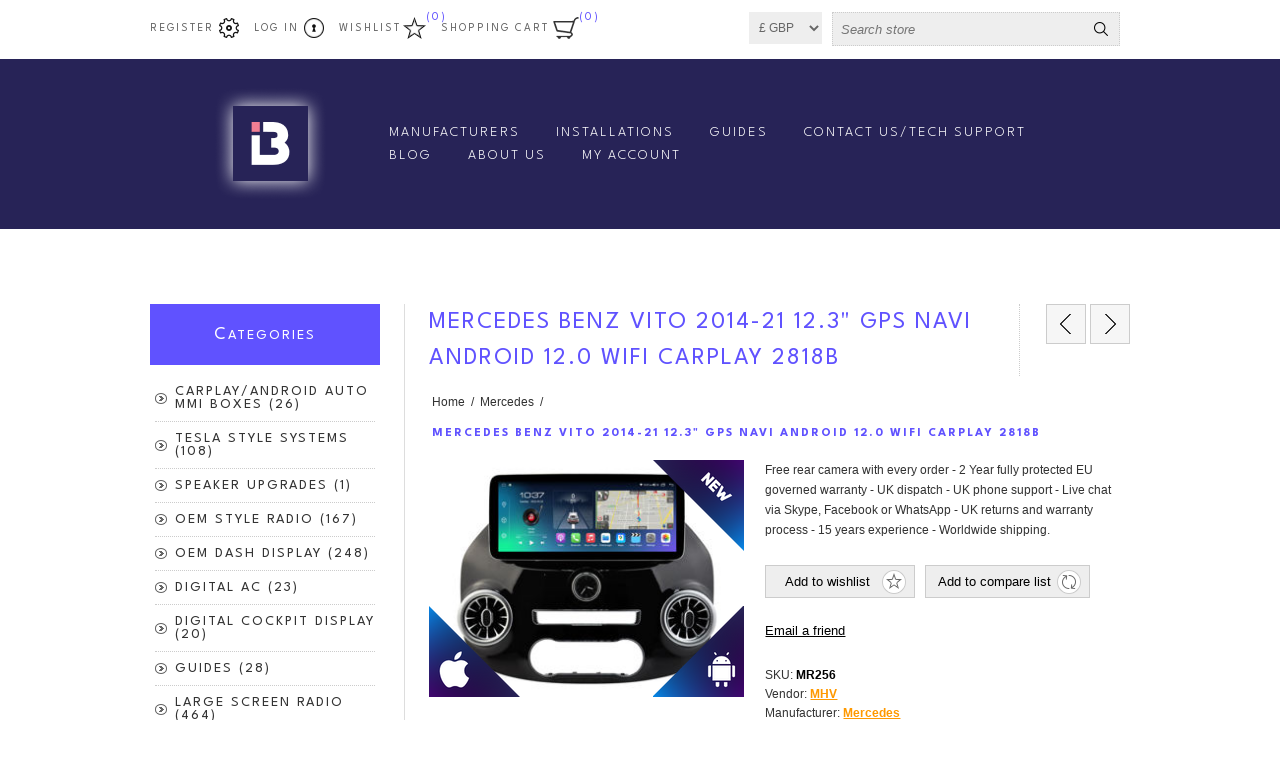

--- FILE ---
content_type: text/html; charset=utf-8
request_url: https://www.iceboxauto.com/mercedes-benz-vito-2014-21-123-gps-navi-android-120-wifi-carplay-3818
body_size: 127996
content:



<!DOCTYPE html>
<html lang="en" dir="ltr" class="html-product-details-page">
<head>
    <title>Iceboxauto, UK&#x27;s Leading in-car entertainment system supplier.Iceboxauto: Mercedes Benz Vito, Tesla, Navi Android systems.</title>
    <meta http-equiv="Content-type" content="text/html;charset=UTF-8" />
    <meta name="description" content="Mercedes Benz Vito 2014-21 12.3 Navi Android 12.0 DAB&#x2B; carplay, the best deals on Android systems!" />
    <meta name="keywords" content="infotainment, aftermarket head units, car radios, luxury car radios, in-car entertainment systems, apple carplay boxes, android auto, dab radio, audio upgrade, car radio installation, uk car radios, radio installation, radio suppliers uk, uk radio suppliers, vw head unit installation, head unit installation, head unit installers, head unit installation near me, head unit vw, vw radio installation, bmw head units, audi head units, bmw radio installation" />
    <meta name="generator" content="nopCommerce" />
    <meta name="viewport" content="width=device-width, initial-scale=1.0, minimum-scale=1.0, maximum-scale=2.0" />
    <!-- Global site tag (gtag.js) - Google Analytics -->
<script async src="https://www.googletagmanager.com/gtag/js?id=G-HG277VWW94"></script>
<script>
  window.dataLayer = window.dataLayer || [];
  function gtag(){dataLayer.push(arguments);}
  gtag('js', new Date());

  gtag('config', 'G-HG277VWW94');
</script>


<!-- Google tag (gtag.js) - Google Analytics -->
<script async src="https://www.googletagmanager.com/gtag/js?id=UA-200775770-2">
</script>
<script>
  window.dataLayer = window.dataLayer || [];
  function gtag(){dataLayer.push(arguments);}
  gtag('js', new Date());

  gtag('config', 'UA-200775770-2');
</script>




<script type="text/javascript">
    (function(c,l,a,r,i,t,y){
        c[a]=c[a]||function(){(c[a].q=c[a].q||[]).push(arguments)};
        t=l.createElement(r);t.async=1;t.src="https://www.clarity.ms/tag/"+i;
        y=l.getElementsByTagName(r)[0];y.parentNode.insertBefore(t,y);
    })(window, document, "clarity", "script", "811uj9qx6f");
</script>

 
      <!-- Your Chat plugin code -->
      <div class="fb-customerchat"
        attribution="biz_inbox"
        page_id="588991647911420">
      </div>



<!-- Start of HubSpot Embed Code -->
  <script type="text/javascript" id="hs-script-loader" async defer src="//js-eu1.hs-scripts.com/25442757.js"></script>
<!-- End of HubSpot Embed Code -->









<link rel="preconnect" href="https://fonts.googleapis.com">
<link rel="preconnect" href="https://fonts.gstatic.com" crossorigin>
<link href="https://fonts.googleapis.com/css2?family=League+Spartan:wght@100;200;300;400;500;600;700;800;900&display=swap" rel="stylesheet">
<meta property="og:type" content="product" />
<meta property="og:title" content="MERCEDES BENZ VITO 2014-21 12.3&quot; GPS NAVI ANDROID 12.0 WIFI CARPLAY 2818B" />
<meta property="og:description" content="Mercedes Benz Vito 2014-21 12.3 Navi Android 12.0 DAB&#x2B; carplay, the best deals on Android systems!" />
<meta property="og:image" content="https://www.iceboxauto.com/images/thumbs/0036737_mercedes-benz-vito-2014-21-123-gps-navi-android-120-wifi-carplay-2818b_320.jpeg" />
<meta property="og:image:url" content="https://www.iceboxauto.com/images/thumbs/0036737_mercedes-benz-vito-2014-21-123-gps-navi-android-120-wifi-carplay-2818b_320.jpeg" />
<meta property="og:url" content="https://www.iceboxauto.com/mercedes-benz-vito-2014-21-123-gps-navi-android-120-wifi-carplay-3818" />
<meta property="og:site_name" content="Iceboxauto" />
<script type="application/ld+json">{"@context":"https://schema.org","@type":"Product","name":"MERCEDES BENZ VITO 2014-21 12.3\" GPS NAVI ANDROID 12.0 WIFI CARPLAY 2818B","sku":"MR256","gtin":"","mpn":"","description":"Free rear camera with every order - 2 Year fully protected EU governed warranty - UK dispatch - UK phone support - Live chat via Skype, Facebook or WhatsApp - UK returns and warranty process - 15 years experience - Worldwide shipping.","image":"https://www.iceboxauto.com/images/thumbs/0036737_mercedes-benz-vito-2014-21-123-gps-navi-android-120-wifi-carplay-2818b_320.jpeg","brand":[{"@type":"Brand","name":"Mercedes"}],"offers":{"@type":"Offer","url":"https://www.iceboxauto.com/mercedes-benz-vito-2014-21-123-gps-navi-android-120-wifi-carplay-3818","availability":"https://schema.org/InStock","price":"449.99","priceCurrency":"GBP"},"review":[],"hasVariant":[]}</script>
<script type="application/ld+json">{"@context":"https://schema.org","@type":"BreadcrumbList","itemListElement":[{"@type":"ListItem","position":1,"item":{"@id":"https://www.iceboxauto.com/mercedes-in-car-entertainment-systems-category","name":"Mercedes"}},{"@type":"ListItem","position":2,"item":{"@id":"https://www.iceboxauto.com/mercedes-benz-vito-2014-21-123-gps-navi-android-120-wifi-carplay-3818","name":"MERCEDES BENZ VITO 2014-21 12.3\" GPS NAVI ANDROID 12.0 WIFI CARPLAY 2818B"}}]}</script>

    

    
    
    
    
    

    


    

    <link rel="stylesheet" type="text/css" href="/css/7fwmghfyxydn_qnrvh1vnq.styles.css?v=MPT6q3PZZNDx-u-9-MkJPC3gOs8" />
    

<style>

        .product-details-page .full-description {
            display: none;
        }
        .product-details-page .ui-tabs .full-description {
            display: block;
        }
        .product-details-page .tabhead-full-description {
            display: none;
        }
        

        .product-details-page .product-specs-box {
            display: none;
        }
        .product-details-page .ui-tabs .product-specs-box {
            display: block;
        }
        .product-details-page .ui-tabs .product-specs-box .title {
            display: none;
        }
        

        .product-details-page .product-no-reviews,
        .product-details-page .product-review-links {
            /* display: none; */
        }
        .product-details-page .product-reviews {
            display: none;
        }
        .product-details-page .ui-tabs .product-reviews {
            display: block;
        }
        </style>
    <!-- Facebook Pixel Code -->
    <script>

        !function (f, b, e, v, n, t, s) {
            if (f.fbq) return;
            n = f.fbq = function () {
                n.callMethod ? n.callMethod.apply(n, arguments) : n.queue.push(arguments)
            };
            if (!f._fbq) f._fbq = n;
            n.push = n;
            n.loaded = !0;
            n.version = '2.0';
            n.agent = 'plnopcommerce';
            n.queue = [];
            t = b.createElement(e);
            t.async = !0;
            t.src = v;
            s = b.getElementsByTagName(e)[0];
            s.parentNode.insertBefore(t, s)
        }(window, document, 'script', 'https://connect.facebook.net/en_US/fbevents.js');
        
		fbq('init', '572019313130818', {
			external_id: '55f21870-7007-4bb6-b23d-c8011e254789'
		});

		fbq('track', 'PageView');

		fbq('track', 'ViewContent', {
			value: 449.99,
			currency: 'GBP',
			content_ids: [
  "mr256"
],
			content_type: 'product',
			content_category: 'Mercedes',
			content_name: 'MERCEDES BENZ VITO 2014-21 12.3" GPS NAVI ANDROID 12.0 WIFI CARPLAY 2818B'
		});

    </script>
    <!-- End Facebook Pixel Code --><!-- Global site tag (gtag.js) - Google Analytics -->
<script async src="https://www.googletagmanager.com/gtag/js?id=UA-200775770-2">
</script>
<script>
  window.dataLayer = window.dataLayer || [];
  function gtag(){dataLayer.push(arguments);}
  gtag('js', new Date());

  gtag('config', 'UA-200775770-2');


</script>

    <link rel="canonical" href="https://www.iceboxauto.com/mercedes-benz-vito-2014-21-123-gps-navi-android-120-wifi-carplay-3818" />

    
    
    <link rel="icon" type="image/png" href="/icons/icons_0/favicon-96x96.png" sizes="96x96" />
<link rel="icon" type="image/svg+xml" href="/icons/icons_0/favicon.svg" />
<link rel="shortcut icon" href="/icons/icons_0/favicon.ico" />
<link rel="apple-touch-icon" sizes="180x180" href="/icons/icons_0/apple-touch-icon.png" />
<meta name="apple-mobile-web-app-title" content="IceboxAuto" />
<link rel="manifest" href="/icons/icons_0/site.webmanifest" />
    
    <link href="/CustomStyle?v=638956937717009280" rel="stylesheet">

    <!--Powered by nopCommerce - https://www.nopCommerce.com-->
    
</head>
<body>
    <input name="__RequestVerificationToken" type="hidden" value="CfDJ8KACHvMxREBJiK30BC8vYKTIzd2VMQmHprjMYTGfllwb5cbvHnhCu89et6_TXIqAEIK1TcHYgo61dMm01KtW9XsZ_F1k3UuTie70hSmkcyG26TdZLPeCASmu49euaVtNfv0QPvIF6_9a3Okb8OfEurc" />
    


<div class="ajax-loading-block-window" style="display: none">
</div>
<div id="dialog-notifications-success" role="status" aria-live="polite" aria-atomic="true" title="Notification" style="display:none;">
</div>
<div id="dialog-notifications-error" role="alert" aria-live="assertive" aria-atomic="true" title="Error" style="display:none;">
</div>
<div id="dialog-notifications-warning" role="alert" aria-live="assertive" aria-atomic="true" title="Warning" style="display:none;">
</div>
<div id="bar-notification" class="bar-notification-container" role="status" aria-live="polite" aria-atomic="true" data-close="Close">
</div>


<div class="master-wrapper-page  ">
    
<div class="header">
    
    <div class="header-links-wrapper">
        
<div class="header-links">
    <ul>
        
                <li><a href="/register?returnUrl=%2Fmercedes-benz-vito-2014-21-123-gps-navi-android-120-wifi-carplay-3818" class="ico-register">Register</a></li>
            <li><a href="/login?returnUrl=%2Fmercedes-benz-vito-2014-21-123-gps-navi-android-120-wifi-carplay-3818" class="ico-login">Log in</a></li>
            <li>
                <a href="/wishlist" class="ico-wishlist">
                    <span class="wishlist-label">Wishlist</span>
                    <span class="wishlist-qty">(0)</span>
                </a>
            </li>
            <li id="topcartlink">
                <a href="/cart" class="ico-cart">
                    <span class="cart-label">Shopping cart</span>
                    <span class="cart-qty">(0)</span>
                </a>
                

<div id="flyout-cart" class="flyout-cart">
    <div class="mini-shopping-cart">
        <div class="count">
You have no items in your shopping cart.        </div>
    </div>
</div>

            </li>
        
    </ul>
</div>

        <div class="header-selectors-wrapper">
            
            

    <div class="currency-selector">
            <select id="customerCurrency" name="customerCurrency" onchange="setLocation(this.value);" aria-label="Currency selector"><option selected="selected" value="https://www.iceboxauto.com/changecurrency/3?returnUrl=%2Fmercedes-benz-vito-2014-21-123-gps-navi-android-120-wifi-carplay-3818">&#xA3; GBP</option>
<option value="https://www.iceboxauto.com/changecurrency/13?returnUrl=%2Fmercedes-benz-vito-2014-21-123-gps-navi-android-120-wifi-carplay-3818">&#x20AC; EUR</option>
<option value="https://www.iceboxauto.com/changecurrency/1?returnUrl=%2Fmercedes-benz-vito-2014-21-123-gps-navi-android-120-wifi-carplay-3818">$ USD</option>
<option value="https://www.iceboxauto.com/changecurrency/2?returnUrl=%2Fmercedes-benz-vito-2014-21-123-gps-navi-android-120-wifi-carplay-3818">$ AUD</option>
<option value="https://www.iceboxauto.com/changecurrency/4?returnUrl=%2Fmercedes-benz-vito-2014-21-123-gps-navi-android-120-wifi-carplay-3818">$ CAD</option>
<option value="https://www.iceboxauto.com/changecurrency/24?returnUrl=%2Fmercedes-benz-vito-2014-21-123-gps-navi-android-120-wifi-carplay-3818">&#x20B9; RS</option>
<option value="https://www.iceboxauto.com/changecurrency/10?returnUrl=%2Fmercedes-benz-vito-2014-21-123-gps-navi-android-120-wifi-carplay-3818">Kr SEK</option>
<option value="https://www.iceboxauto.com/changecurrency/22?returnUrl=%2Fmercedes-benz-vito-2014-21-123-gps-navi-android-120-wifi-carplay-3818">Kr NOK</option>
<option value="https://www.iceboxauto.com/changecurrency/11?returnUrl=%2Fmercedes-benz-vito-2014-21-123-gps-navi-android-120-wifi-carplay-3818">RON</option>
<option value="https://www.iceboxauto.com/changecurrency/17?returnUrl=%2Fmercedes-benz-vito-2014-21-123-gps-navi-android-120-wifi-carplay-3818">CZK K&#x10D;</option>
<option value="https://www.iceboxauto.com/changecurrency/20?returnUrl=%2Fmercedes-benz-vito-2014-21-123-gps-navi-android-120-wifi-carplay-3818">CHF</option>
<option value="https://www.iceboxauto.com/changecurrency/16?returnUrl=%2Fmercedes-benz-vito-2014-21-123-gps-navi-android-120-wifi-carplay-3818">kn HRK</option>
<option value="https://www.iceboxauto.com/changecurrency/15?returnUrl=%2Fmercedes-benz-vito-2014-21-123-gps-navi-android-120-wifi-carplay-3818">&#x41B;&#x432; BGN</option>
<option value="https://www.iceboxauto.com/changecurrency/14?returnUrl=%2Fmercedes-benz-vito-2014-21-123-gps-navi-android-120-wifi-carplay-3818">z&#x142; PLN</option>
<option value="https://www.iceboxauto.com/changecurrency/18?returnUrl=%2Fmercedes-benz-vito-2014-21-123-gps-navi-android-120-wifi-carplay-3818">Kr DKK</option>
<option value="https://www.iceboxauto.com/changecurrency/19?returnUrl=%2Fmercedes-benz-vito-2014-21-123-gps-navi-android-120-wifi-carplay-3818">Ft HUF</option>
</select>
    </div>

            
            
            <div class="search-box-reference"></div>
        </div>
    </div>  
    <div class="search-box store-search-box">
    	

<form method="get" id="small-search-box-form" action="/search">
        <input type="text" class="search-box-text" id="small-searchterms" autocomplete="off" name="q" placeholder="Search store" aria-label="Search store" />


   






<input type="hidden" class="instantSearchResourceElement"
       data-highlightFirstFoundElement="false"
       data-minKeywordLength="4"
       data-defaultProductSortOption="0"
       data-instantSearchUrl="/instantSearchFor"
       data-searchPageUrl="/search"
       data-searchInProductDescriptions="false"
       data-numberOfVisibleProducts="5"
       data-noResultsResourceText=" No data found."/>

        <button type="submit" class="button-1 search-box-button">Search</button>
        
</form>
    </div>
    
</div>
    <div class="overlayOffCanvas"></div>
    <div class="responsive-nav-wrapper-parent">
        <div class="responsive-nav-wrapper">
            <div class="responsive-nav-inner">
                <div class="personal-button" id="header-links-opener">
                    <span>Personal menu</span>
                </div>
                <div class="menu-title">
                    <span>Menu</span>
                </div>
                <div class="search-wrap">
                    <span>Search</span>
                </div>
                <div class="filters-button">
                    <span>Filters</span>
                </div>
            </div>
        </div>
    </div>
    <div class="subheader-wrapper">
        <div class="logo-wrapper">
            <div class="header-logo">
                


<a href="/" class="logo">


<img alt="Iceboxauto" title="Iceboxauto" src="https://www.iceboxauto.com/images/thumbs/0036847_New Homepage Logo.png" /></a>
            </div>
        </div>
        <div class="justAFixingDivBefore"></div>
        <div class="headerMenuParent">
            <div class="header-menu">
                <div class="close-menu">
                    <span>Close</span>
                </div>











    <ul class="mega-menu"
        data-isRtlEnabled="false"
        data-enableClickForDropDown="false">




<li class="has-sublist">

    <a class="with-subcategories" href="/manufacturer/all" title="Manufacturers"><span>Manufacturers</span></a>

        <div class="plus-button"></div>
        <div class="sublist-wrap">
            <ul class="sublist">
                <li class="back-button">
                    <span>Back</span>
                </li>
                    <li>
                        <a href="/iba-alfa-romeo-in-car-entertainment-system" title="Alfa Romeo"><span>Alfa Romeo</span></a>
                    </li>
                    <li>
                        <a href="/aston-martin" title="Aston Martin"><span>Aston Martin</span></a>
                    </li>
                    <li>
                        <a href="/iba-audi-in-car-entertainment-systems" title="Audi"><span>Audi</span></a>
                    </li>
                    <li>
                        <a href="/iba-bentely-in-car-entertainment-systems" title="Bentley"><span>Bentley</span></a>
                    </li>
                    <li>
                        <a href="/iba-bmw-in-car-entertainment-systems" title="BMW"><span>BMW</span></a>
                    </li>
                    <li>
                        <a href="/iba-buick-in-car-entertainment-systems" title="Buick"><span>Buick</span></a>
                    </li>
                    <li>
                        <a href="/iba-chevrolet-entertainment-systems" title="Chevrolet"><span>Chevrolet</span></a>
                    </li>
                    <li>
                        <a href="/iba-chrysler-entertainment-systems" title="Chrysler"><span>Chrysler</span></a>
                    </li>
                    <li>
                        <a href="/iba-citroen-entertainment-systems" title="Citroen"><span>Citroen</span></a>
                    </li>
                    <li>
                        <a href="/iba-dacia-entertainment-systems" title="Dacia"><span>Dacia</span></a>
                    </li>

                    <li>
                        <a class="view-all" href="/manufacturer/all" title="View All">
                            <span>View All</span>
                        </a>
                    </li>
            </ul>
        </div>
</li>

<li class="  ">

    <a href="/iceboxauto-installation-guidelines" class="" title="Installations" ><span> Installations</span></a>

</li>

<li class=" root-category ">

    <a href="/iceboxauto-user-guides" class="" title="Guides" ><span> Guides</span></a>

</li>

<li class="  ">

    <a href="/icebox-auto-contactus" class="" title="Contact Us/Tech Support" ><span> Contact Us/Tech Support</span></a>

</li>

<li class="  ">

    <a href="/blog" class="" title="Blog" ><span> Blog</span></a>

</li>

<li class="  has-sublist">

    <a href="/iceboxauto-about-us" class="with-subcategories" title="About Us" ><span> About Us</span></a>

        <div class="plus-button"></div>
        <div class="sublist-wrap">
            <ul class="sublist">
                <li class="back-button">
                    <span>Back</span>
                </li>


<li class="  ">

    <a href="/iceboxauto-testimonial-page" class="" title="Testimonials" ><span> Testimonials</span></a>

</li>            </ul>
        </div>
</li>

<li class="  has-sublist">

    <a href="/customer/info" class="with-subcategories" title="My Account" ><span> My Account</span></a>

        <div class="plus-button"></div>
        <div class="sublist-wrap">
            <ul class="sublist">
                <li class="back-button">
                    <span>Back</span>
                </li>


<li class="  ">

    <a href="/recentlyviewedproducts" class="" title="Recently Viewed Products" ><span> Recently Viewed Products</span></a>

</li>

<li class="  ">

    <a href="/wishlist" class="" title="Wishlist" ><span> Wishlist</span></a>

</li>

<li class="  ">

    <a href="/cart" class="" title="Cart" ><span> Cart</span></a>

</li>

<li class="  ">

    <a href="/checkout" class="" title="Checkout" ><span> Checkout</span></a>

</li>            </ul>
        </div>
</li>
        
    </ul>
    <div class="menu-title"><span>Menu</span></div>
    <ul class="mega-menu-responsive">




<li class="has-sublist">

    <a class="with-subcategories" href="/manufacturer/all" title="Manufacturers"><span>Manufacturers</span></a>

        <div class="plus-button"></div>
        <div class="sublist-wrap">
            <ul class="sublist">
                <li class="back-button">
                    <span>Back</span>
                </li>
                    <li>
                        <a href="/iba-alfa-romeo-in-car-entertainment-system" title="Alfa Romeo"><span>Alfa Romeo</span></a>
                    </li>
                    <li>
                        <a href="/aston-martin" title="Aston Martin"><span>Aston Martin</span></a>
                    </li>
                    <li>
                        <a href="/iba-audi-in-car-entertainment-systems" title="Audi"><span>Audi</span></a>
                    </li>
                    <li>
                        <a href="/iba-bentely-in-car-entertainment-systems" title="Bentley"><span>Bentley</span></a>
                    </li>
                    <li>
                        <a href="/iba-bmw-in-car-entertainment-systems" title="BMW"><span>BMW</span></a>
                    </li>
                    <li>
                        <a href="/iba-buick-in-car-entertainment-systems" title="Buick"><span>Buick</span></a>
                    </li>
                    <li>
                        <a href="/iba-chevrolet-entertainment-systems" title="Chevrolet"><span>Chevrolet</span></a>
                    </li>
                    <li>
                        <a href="/iba-chrysler-entertainment-systems" title="Chrysler"><span>Chrysler</span></a>
                    </li>
                    <li>
                        <a href="/iba-citroen-entertainment-systems" title="Citroen"><span>Citroen</span></a>
                    </li>
                    <li>
                        <a href="/iba-dacia-entertainment-systems" title="Dacia"><span>Dacia</span></a>
                    </li>

                    <li>
                        <a class="view-all" href="/manufacturer/all" title="View All">
                            <span>View All</span>
                        </a>
                    </li>
            </ul>
        </div>
</li>

<li class="  ">

    <a href="/iceboxauto-installation-guidelines" class="" title="Installations" ><span> Installations</span></a>

</li>

<li class=" root-category ">

    <a href="/iceboxauto-user-guides" class="" title="Guides" ><span> Guides</span></a>

</li>

<li class="  ">

    <a href="/icebox-auto-contactus" class="" title="Contact Us/Tech Support" ><span> Contact Us/Tech Support</span></a>

</li>

<li class="  ">

    <a href="/blog" class="" title="Blog" ><span> Blog</span></a>

</li>

<li class="  has-sublist">

    <a href="/iceboxauto-about-us" class="with-subcategories" title="About Us" ><span> About Us</span></a>

        <div class="plus-button"></div>
        <div class="sublist-wrap">
            <ul class="sublist">
                <li class="back-button">
                    <span>Back</span>
                </li>


<li class="  ">

    <a href="/iceboxauto-testimonial-page" class="" title="Testimonials" ><span> Testimonials</span></a>

</li>            </ul>
        </div>
</li>

<li class="  has-sublist">

    <a href="/customer/info" class="with-subcategories" title="My Account" ><span> My Account</span></a>

        <div class="plus-button"></div>
        <div class="sublist-wrap">
            <ul class="sublist">
                <li class="back-button">
                    <span>Back</span>
                </li>


<li class="  ">

    <a href="/recentlyviewedproducts" class="" title="Recently Viewed Products" ><span> Recently Viewed Products</span></a>

</li>

<li class="  ">

    <a href="/wishlist" class="" title="Wishlist" ><span> Wishlist</span></a>

</li>

<li class="  ">

    <a href="/cart" class="" title="Cart" ><span> Cart</span></a>

</li>

<li class="  ">

    <a href="/checkout" class="" title="Checkout" ><span> Checkout</span></a>

</li>            </ul>
        </div>
</li>
        
    </ul>
            </div>
        </div>
    </div>
    
    <div class="master-wrapper-content" id="main" role="main">
        
        


    
    
    
    

<div class="ajaxCartInfo" data-getAjaxCartButtonUrl="/NopAjaxCart/GetAjaxCartButtonsAjax"
     data-productPageAddToCartButtonSelector=".add-to-cart-button"
     data-productBoxAddToCartButtonSelector=".product-box-add-to-cart-button"
     data-productBoxProductItemElementSelector=".product-item"
     data-useNopNotification="False"
     data-nopNotificationCartResource="The product has been added to your &lt;a href=&quot;/cart&quot;&gt;shopping cart&lt;/a&gt;"
     data-nopNotificationWishlistResource="The product has been added to your &lt;a href=&quot;/wishlist&quot;&gt;wishlist&lt;/a&gt;"
     data-enableOnProductPage="True"
     data-enableOnCatalogPages="True"
     data-miniShoppingCartQuatityFormattingResource="({0})"
     data-miniWishlistQuatityFormattingResource="({0})"
     data-addToWishlistButtonSelector=".add-to-wishlist-button">
</div>

<input id="addProductVariantToCartUrl" name="addProductVariantToCartUrl" type="hidden" value="/AddProductFromProductDetailsPageToCartAjax" />
<input id="addProductToCartUrl" name="addProductToCartUrl" type="hidden" value="/AddProductToCartAjax" />
<input id="miniShoppingCartUrl" name="miniShoppingCartUrl" type="hidden" value="/MiniShoppingCart" />
<input id="flyoutShoppingCartUrl" name="flyoutShoppingCartUrl" type="hidden" value="/NopAjaxCartFlyoutShoppingCart" />
<input id="checkProductAttributesUrl" name="checkProductAttributesUrl" type="hidden" value="/CheckIfProductOrItsAssociatedProductsHasAttributes" />
<input id="getMiniProductDetailsViewUrl" name="getMiniProductDetailsViewUrl" type="hidden" value="/GetMiniProductDetailsView" />
<input id="flyoutShoppingCartPanelSelector" name="flyoutShoppingCartPanelSelector" type="hidden" value="#flyout-cart" />
<input id="shoppingCartMenuLinkSelector" name="shoppingCartMenuLinkSelector" type="hidden" value=".cart-qty" />
<input id="wishlistMenuLinkSelector" name="wishlistMenuLinkSelector" type="hidden" value="span.wishlist-qty" />














<div id="product-ribbon-info" data-productid="10533"
     data-productboxselector=".product-item, .item-holder"
     data-productboxpicturecontainerselector=".picture, .item-picture"
     data-productpagepicturesparentcontainerselector=".product-essential"
     data-productpagebugpicturecontainerselector=".picture"
     data-retrieveproductribbonsurl="/RetrieveProductRibbons">
</div>

    
    
    
    
    
    
    
    
    
    

<div class="quickViewData" data-productselector=".product-item"
     data-productselectorchild=".picture"
     data-retrievequickviewurl="/quickviewdata"
     data-quickviewbuttontext="Quick View"
     data-quickviewbuttontitle="Quick View"
     data-isquickviewpopupdraggable="False"
     data-enablequickviewpopupoverlay="True"
     data-accordionpanelsheightstyle="content"
     data-getquickviewbuttonroute="/getquickviewbutton">
</div>
        <div class="ajax-loading-block-window" style="display: none">
            <div class="loading-image">
            </div>
        </div>
        <div class="master-column-wrapper">
            <div class="center-2">
    
    



<div class="page product-details-page">
    <div class="product-name">
        <h1>
            MERCEDES BENZ VITO 2014-21 12.3&quot; GPS NAVI ANDROID 12.0 WIFI CARPLAY 2818B
        </h1>
        





    <div class="previous-product">
        <a href="/mercedes-benz-vito-2014-20-gps-navi-android-11-carplay-tesla-style-systems-mr255" title="MERCEDES BENZ VITO 2014-21 ..."><span class="previous-product-label">Previous product</span><span class="previous-product-title">MERCEDES BENZ VITO 2014-21 ...</span></a>
    </div>

    <div class="next-product">
        <a href="/mercedes-benz-vito-2014-20-w447-tesla-navi-android-9-px6-carplay-tesla-style-systems-mr228" title="MERCEDES BENZ VITO 2014-21 ..."><span class="next-product-label">Next product</span><span class="next-product-title">MERCEDES BENZ VITO 2014-21 ...</span></a>
    </div>

    </div>
    <!--product breadcrumb-->
    


    <div class="breadcrumb">
        <ul>
            
            <li>
                <span>
                    <a href="/">
                        <span>Home</span>
                    </a>
                </span>
                <span class="delimiter">/</span>
            </li>            
                <li>
                    <a href="/mercedes-in-car-entertainment-systems-category">
                        <span>Mercedes</span>
                    </a>
                    <span class="delimiter">/</span>
                </li>
            <li>
                <strong class="current-item">MERCEDES BENZ VITO 2014-21 12.3&quot; GPS NAVI ANDROID 12.0 WIFI CARPLAY 2818B</strong>
                <span id="/mercedes-benz-vito-2014-21-123-gps-navi-android-120-wifi-carplay-3818"></span>              
                
            </li>
        </ul>
    </div>

    
    <div class="page-body">
        
        <form method="post" id="product-details-form" action="">
            <div data-productid="10533">
                <div class="product-essential">
                    
                    <div class="gallery">



    
    
    
    <input type="hidden" class="cloudZoomAdjustPictureOnProductAttributeValueChange"
           data-productid="10533"
           data-isintegratedbywidget="true" />
        
        
        <input type="hidden" class="cloudZoomEnableClickToZoom" />
    <div class="picture-gallery sevenspikes-cloudzoom-gallery">
        
        <div class="picture-wrapper">
            <div class="picture" id="sevenspikes-cloud-zoom" data-zoomwindowelementid=""
                 data-selectoroftheparentelementofthecloudzoomwindow=""
                 data-defaultimagecontainerselector=".product-essential .picture-gallery"
                 data-zoom-window-width="244"
                 data-zoom-window-height="257">
                <a href="https://www.iceboxauto.com/images/thumbs/0036737_mercedes-benz-vito-2014-21-123-gps-navi-android-120-wifi-carplay-2818b.jpeg" data-full-image-url="https://www.iceboxauto.com/images/thumbs/0036737_mercedes-benz-vito-2014-21-123-gps-navi-android-120-wifi-carplay-2818b.jpeg" class="picture-link" id="zoom1">
                    <img src="https://www.iceboxauto.com/images/thumbs/0036737_mercedes-benz-vito-2014-21-123-gps-navi-android-120-wifi-carplay-2818b_320.jpeg" alt="MERCEDES BENZ VITO 2014-21 12.3&quot; GPS NAVI ANDROID 12.0 WIFI CARPLAY 3818&#x9;" class="cloudzoom" id="cloudZoomImage"
                         itemprop="image" data-cloudzoom="appendSelector: &#x27;.picture-wrapper&#x27;, zoomPosition: &#x27;inside&#x27;, zoomOffsetX: 0, captionPosition: &#x27;bottom&#x27;, tintOpacity: 0, zoomWidth: 244, zoomHeight: 257, easing: 3, touchStartDelay: true, zoomFlyOut: false, disableZoom: &#x27;auto&#x27;"
                          title="MERCEDES BENZ VITO 2014-21 12.3&quot; GPS NAVI ANDROID 12.0 WIFI CARPLAY 3818&#x9;"  />
                </a>
            </div>
        </div>
            <div class="picture-thumbs ">
                        <a class="cloudzoom-gallery thumb-item" data-full-image-url="https://www.iceboxauto.com/images/thumbs/0036737_mercedes-benz-vito-2014-21-123-gps-navi-android-120-wifi-carplay-2818b.jpeg" data-cloudzoom="appendSelector: &#x27;.picture-wrapper&#x27;, zoomPosition: &#x27;inside&#x27;, zoomOffsetX: 0, captionPosition: &#x27;bottom&#x27;, tintOpacity: 0, zoomWidth: 244, zoomHeight: 257, useZoom: &#x27;.cloudzoom&#x27;, image: &#x27;https://www.iceboxauto.com/images/thumbs/0036737_mercedes-benz-vito-2014-21-123-gps-navi-android-120-wifi-carplay-2818b_320.jpeg&#x27;, zoomImage: &#x27;https://www.iceboxauto.com/images/thumbs/0036737_mercedes-benz-vito-2014-21-123-gps-navi-android-120-wifi-carplay-2818b.jpeg&#x27;, easing: 3, touchStartDelay: true, zoomFlyOut: false, disableZoom: &#x27;auto&#x27;"
                            title="MERCEDES BENZ VITO 2014-21 12.3&quot; GPS NAVI ANDROID 12.0 WIFI CARPLAY 3818&#x9;" >
                            <img class="cloud-zoom-gallery-img" src="https://www.iceboxauto.com/images/thumbs/0036737_mercedes-benz-vito-2014-21-123-gps-navi-android-120-wifi-carplay-2818b_120.jpeg" alt="MERCEDES BENZ VITO 2014-21 12.3&quot; GPS NAVI ANDROID 12.0 WIFI CARPLAY 3818&#x9;" />
                        </a>
                        <a class="cloudzoom-gallery thumb-item" data-full-image-url="https://www.iceboxauto.com/images/thumbs/0036622_mercedes-benz-vito-2014-21-123-gps-navi-android-120-wifi-carplay-2818b.jpeg" data-cloudzoom="appendSelector: &#x27;.picture-wrapper&#x27;, zoomPosition: &#x27;inside&#x27;, zoomOffsetX: 0, captionPosition: &#x27;bottom&#x27;, tintOpacity: 0, zoomWidth: 244, zoomHeight: 257, useZoom: &#x27;.cloudzoom&#x27;, image: &#x27;https://www.iceboxauto.com/images/thumbs/0036622_mercedes-benz-vito-2014-21-123-gps-navi-android-120-wifi-carplay-2818b_320.jpeg&#x27;, zoomImage: &#x27;https://www.iceboxauto.com/images/thumbs/0036622_mercedes-benz-vito-2014-21-123-gps-navi-android-120-wifi-carplay-2818b.jpeg&#x27;, easing: 3, touchStartDelay: true, zoomFlyOut: false, disableZoom: &#x27;auto&#x27;"
                            title="MERCEDES BENZ VITO 2014-21 12.3&quot; GPS NAVI ANDROID 12.0 WIFI CARPLAY 3818" >
                            <img class="cloud-zoom-gallery-img" src="https://www.iceboxauto.com/images/thumbs/0036622_mercedes-benz-vito-2014-21-123-gps-navi-android-120-wifi-carplay-2818b_120.jpeg" alt="MERCEDES BENZ VITO 2014-21 12.3&quot; GPS NAVI ANDROID 12.0 WIFI CARPLAY 3818" />
                        </a>
                        <a class="cloudzoom-gallery thumb-item" data-full-image-url="https://www.iceboxauto.com/images/thumbs/0036623_mercedes-benz-vito-2014-21-123-gps-navi-android-120-wifi-carplay-2818b.jpeg" data-cloudzoom="appendSelector: &#x27;.picture-wrapper&#x27;, zoomPosition: &#x27;inside&#x27;, zoomOffsetX: 0, captionPosition: &#x27;bottom&#x27;, tintOpacity: 0, zoomWidth: 244, zoomHeight: 257, useZoom: &#x27;.cloudzoom&#x27;, image: &#x27;https://www.iceboxauto.com/images/thumbs/0036623_mercedes-benz-vito-2014-21-123-gps-navi-android-120-wifi-carplay-2818b_320.jpeg&#x27;, zoomImage: &#x27;https://www.iceboxauto.com/images/thumbs/0036623_mercedes-benz-vito-2014-21-123-gps-navi-android-120-wifi-carplay-2818b.jpeg&#x27;, easing: 3, touchStartDelay: true, zoomFlyOut: false, disableZoom: &#x27;auto&#x27;"
                            title="MERCEDES BENZ VITO 2014-21 12.3&quot; GPS NAVI ANDROID 12.0 WIFI CARPLAY 3818" >
                            <img class="cloud-zoom-gallery-img" src="https://www.iceboxauto.com/images/thumbs/0036623_mercedes-benz-vito-2014-21-123-gps-navi-android-120-wifi-carplay-2818b_120.jpeg" alt="MERCEDES BENZ VITO 2014-21 12.3&quot; GPS NAVI ANDROID 12.0 WIFI CARPLAY 3818" />
                        </a>
                        <a class="cloudzoom-gallery thumb-item" data-full-image-url="https://www.iceboxauto.com/images/thumbs/0036624_mercedes-benz-vito-2014-21-123-gps-navi-android-120-wifi-carplay-2818b.jpeg" data-cloudzoom="appendSelector: &#x27;.picture-wrapper&#x27;, zoomPosition: &#x27;inside&#x27;, zoomOffsetX: 0, captionPosition: &#x27;bottom&#x27;, tintOpacity: 0, zoomWidth: 244, zoomHeight: 257, useZoom: &#x27;.cloudzoom&#x27;, image: &#x27;https://www.iceboxauto.com/images/thumbs/0036624_mercedes-benz-vito-2014-21-123-gps-navi-android-120-wifi-carplay-2818b_320.jpeg&#x27;, zoomImage: &#x27;https://www.iceboxauto.com/images/thumbs/0036624_mercedes-benz-vito-2014-21-123-gps-navi-android-120-wifi-carplay-2818b.jpeg&#x27;, easing: 3, touchStartDelay: true, zoomFlyOut: false, disableZoom: &#x27;auto&#x27;"
                            title="MERCEDES BENZ VITO 2014-21 12.3&quot; GPS NAVI ANDROID 12.0 WIFI CARPLAY 3818" >
                            <img class="cloud-zoom-gallery-img" src="https://www.iceboxauto.com/images/thumbs/0036624_mercedes-benz-vito-2014-21-123-gps-navi-android-120-wifi-carplay-2818b_120.jpeg" alt="MERCEDES BENZ VITO 2014-21 12.3&quot; GPS NAVI ANDROID 12.0 WIFI CARPLAY 3818" />
                        </a>
            </div>
        
    </div>

                    </div>
                    <div class="overview">
                        
                            <div class="short-description">
                                Free rear camera with every order - 2 Year fully protected EU governed warranty - UK dispatch - UK phone support - Live chat via Skype, Facebook or WhatsApp - UK returns and warranty process - 15 years experience - Worldwide shipping.
                            </div>
                        <div class="buttons">
                            
    <div class="add-to-wishlist">
        <button type="button" id="add-to-wishlist-button-10533" class="button-2 add-to-wishlist-button" data-productid="10533" onclick="AjaxCart.addproducttocart_details('/addproducttocart/details/10533/2', '#product-details-form');return false;">Add to wishlist</button>
    </div>
                                <div class="compare-products">
        <button type="button" class="button-2 add-to-compare-list-button" onclick="AjaxCart.addproducttocomparelist('/compareproducts/add/10533');return false;">Add to compare list</button>
    </div>

                            
                        </div>
                            <div class="email-a-friend">
        <button type="button" class="button-2 email-a-friend-button" onclick="setLocation('/productemailafriend/10533')">Email a friend</button>
    </div>

                        
                        <!--availability-->
                        
                        <!--SKU, MAN, GTIN, vendor-->
                        

<div class="additional-details">
        <div class="sku" >
            <span class="label">SKU:</span>
            <span class="value" id="sku-10533">MR256</span>
        </div>
        <div class="product-vendor">
            <span class="label">Vendor:</span>
            <span class="value"><a href="/mhv">MHV</a></span>
        </div>
</div>
                        <!--delivery-->
                        
                        <!--product manufacturers-->
                        

    <div class="manufacturers">
            <span class="label">Manufacturer:</span>
        <span class="value">
                <a href="/iba-mercedes-entertainment-systems">Mercedes</a>
        </span>
    </div>

                        <!--product reviews-->
                            <div class="product-reviews-overview">
        <div class="product-review-box">
            <div class="rating">
                <div style="width: 0%">
                </div>
            </div>
        </div>


            <div class="product-review-links add-review product-no-reviews">
                <a href="#addreview" class="">Be the first to review this product</a>
            </div>
    </div>

                        <!--sample download-->
                        
                        <!--attributes-->
    <div class="attributes">
        <dl>
                <dt id="product_attribute_label_8291" >
                    <label class="text-prompt">
                        AC033
                    </label>
                </dt>
                <dd id="product_attribute_input_8291" >
                                <ul data-attr=8291 class="option-list">
                                        <li data-attr-value=12058>
                                            <input id="product_attribute_8291_12058" type="checkbox" name="product_attribute_8291" value="12058" 
                                                    />
                                            <label for="product_attribute_8291_12058">7 Button Panel [&#x2B;&#xA3;69.99]</label>

                                        </li>
                                </ul>
                </dd>
                <dt id="product_attribute_label_7221" >
                    <label class="text-prompt">
                        DAB Radio
                    </label>
                        <div class="attribute-description">
                            <p>DAB Radio Module for Android OS Side of the Head Unit</p>
<p><img src="/images/uploaded/1.jpeg" alt="" width="127" height="127"></p>
                        </div>
                </dt>
                <dd id="product_attribute_input_7221" >
                                <ul data-attr=7221 class="option-list">
                                        <li data-attr-value=9873>
                                            <input id="product_attribute_7221_9873" type="checkbox" name="product_attribute_7221" value="9873" 
                                                    />
                                            <label for="product_attribute_7221_9873">AC003 [&#x2B;&#xA3;39.99]</label>

                                        </li>
                                </ul>
                </dd>
                <dt id="product_attribute_label_7223" >
                    <label class="text-prompt">
                        DVR Camera/ADAS
                    </label>
                        <div class="attribute-description">
                            <p>Forward Facing Dash Camera</p>
<p><img src="/images/uploaded/0033581_front-dvr-dash-collision-chrome-camera-dvr-110.jpeg" alt="" width="89" height="89" /></p>
                        </div>
                </dt>
                <dd id="product_attribute_input_7223" >
                                <ul data-attr=7223 class="option-list">
                                        <li data-attr-value=9875>
                                            <input id="product_attribute_7223_9875" type="checkbox" name="product_attribute_7223" value="9875" 
                                                    />
                                            <label for="product_attribute_7223_9875">AC004 [&#x2B;&#xA3;49.99]</label>

                                        </li>
                                </ul>
                </dd>
                <dt id="product_attribute_label_7224" >
                    <label class="text-prompt">
                        TPMS
                    </label>
                        <div class="attribute-description">
                            <p>Tyre Pressure Monitoring System</p>
<p><img src="/images/uploaded/TPMS.jpeg" alt="" width="123" height="92" /></p>
                        </div>
                </dt>
                <dd id="product_attribute_input_7224" >
                                <ul data-attr=7224 class="option-list">
                                        <li data-attr-value=9876>
                                            <input id="product_attribute_7224_9876" type="checkbox" name="product_attribute_7224" value="9876" 
                                                    />
                                            <label for="product_attribute_7224_9876">AC011 [&#x2B;&#xA3;69.99]</label>

                                        </li>
                                </ul>
                </dd>
                <dt id="product_attribute_label_7801" >
                    <label class="text-prompt">
                        6/128GB
                    </label>
                </dt>
                <dd id="product_attribute_input_7801" >
                                <ul data-attr=7801 class="option-list">
                                        <li data-attr-value=10917>
                                            <input id="product_attribute_7801_10917" type="checkbox" name="product_attribute_7801" value="10917" 
                                                    />
                                            <label for="product_attribute_7801_10917">6/128GB [&#x2B;&#xA3;60.00]</label>

                                        </li>
                                </ul>
                </dd>
        </dl>
        
    </div>
        
                        <!--rental products-->

                        <!--estimate-shipping-->
                        
    <div class="product-estimate-shipping">
        <a href="#estimate-shipping-popup-10533"
           id="open-estimate-shipping-popup-10533"
           class="open-estimate-shipping-popup"
           data-effect="estimate-shipping-popup-zoom-in">
        </a>
        <div id="estimate-shipping-popup-10533" class="estimate-shipping-popup mfp-with-anim mfp-hide">
            




<div class="ship-to-title">
    <strong>Ship to</strong>
</div>

<div class="estimate-shipping-row shipping-address">
    <div class="estimate-shipping-row-item address-item">
        <div class="estimate-shipping-row">
            <select class="estimate-shipping-address-control" data-trigger="country-select" data-url="/country/getstatesbycountryid" data-stateprovince="#StateProvinceId" data-loading="#estimate-shipping-loading-progress" placeholder="Country" id="CountryId" name="CountryId"><option value="0">Select country</option>
<option value="1">United States</option>
<option value="2">Canada</option>
<option value="86">Afghanistan</option>
<option value="87">Albania</option>
<option value="88">Algeria</option>
<option value="89">American Samoa</option>
<option value="90">Andorra</option>
<option value="91">Angola</option>
<option value="92">Anguilla</option>
<option value="93">Antarctica</option>
<option value="94">Antigua and Barbuda</option>
<option value="3">Argentina</option>
<option value="4">Armenia</option>
<option value="5">Aruba</option>
<option value="6">Australia</option>
<option value="7">Austria</option>
<option value="8">Azerbaijan</option>
<option value="9">Bahamas</option>
<option value="95">Bahrain</option>
<option value="10">Bangladesh</option>
<option value="96">Barbados</option>
<option value="11">Belarus</option>
<option value="12">Belgium</option>
<option value="13">Belize</option>
<option value="97">Benin</option>
<option value="14">Bermuda</option>
<option value="98">Bhutan</option>
<option value="15">Bolivia</option>
<option value="16">Bosnia and Herzegowina</option>
<option value="99">Botswana</option>
<option value="100">Bouvet Island</option>
<option value="17">Brazil</option>
<option value="101">British Indian Ocean Territory</option>
<option value="102">Brunei Darussalam</option>
<option value="18">Bulgaria</option>
<option value="103">Burkina Faso</option>
<option value="104">Burundi</option>
<option value="105">Cambodia</option>
<option value="106">Cameroon</option>
<option value="107">Cape Verde</option>
<option value="19">Cayman Islands</option>
<option value="108">Central African Republic</option>
<option value="109">Chad</option>
<option value="20">Chile</option>
<option value="21">China</option>
<option value="110">Christmas Island</option>
<option value="111">Cocos (Keeling) Islands</option>
<option value="22">Colombia</option>
<option value="112">Comoros</option>
<option value="113">Congo</option>
<option value="114">Cook Islands</option>
<option value="23">Costa Rica</option>
<option value="115">Cote D&#x27;Ivoire</option>
<option value="24">Croatia</option>
<option value="25">Cuba</option>
<option value="26">Cyprus</option>
<option value="27">Czech Republic</option>
<option value="28">Denmark</option>
<option value="116">Djibouti</option>
<option value="117">Dominica</option>
<option value="29">Dominican Republic</option>
<option value="30">Ecuador</option>
<option value="31">Egypt</option>
<option value="118">El Salvador</option>
<option value="119">Equatorial Guinea</option>
<option value="120">Eritrea</option>
<option value="121">Estonia</option>
<option value="122">Ethiopia</option>
<option value="123">Falkland Islands (Malvinas)</option>
<option value="124">Faroe Islands</option>
<option value="125">Fiji</option>
<option value="32">Finland</option>
<option value="33">France</option>
<option value="126">French Guiana</option>
<option value="127">French Polynesia</option>
<option value="128">French Southern Territories</option>
<option value="129">Gabon</option>
<option value="130">Gambia</option>
<option value="34">Georgia</option>
<option value="35">Germany</option>
<option value="131">Ghana</option>
<option value="36">Gibraltar</option>
<option value="37">Greece</option>
<option value="132">Greenland</option>
<option value="133">Grenada</option>
<option value="134">Guadeloupe</option>
<option value="135">Guam</option>
<option value="38">Guatemala</option>
<option value="136">Guinea</option>
<option value="137">Guinea-bissau</option>
<option value="138">Guyana</option>
<option value="139">Haiti</option>
<option value="140">Heard and Mc Donald Islands</option>
<option value="141">Honduras</option>
<option value="39">Hong Kong</option>
<option value="40">Hungary</option>
<option value="142">Iceland</option>
<option value="41">India</option>
<option value="42">Indonesia</option>
<option value="143">Iran (Islamic Republic of)</option>
<option value="144">Iraq</option>
<option value="43">Ireland</option>
<option value="44">Israel</option>
<option value="45">Italy</option>
<option value="46">Jamaica</option>
<option value="47">Japan</option>
<option value="48">Jordan</option>
<option value="49">Kazakhstan</option>
<option value="145">Kenya</option>
<option value="146">Kiribati</option>
<option value="147">Korea</option>
<option value="50">Korea, Democratic People&#x27;s Republic of</option>
<option value="51">Kuwait</option>
<option value="148">Kyrgyzstan</option>
<option value="149">Lao People&#x27;s Democratic Republic</option>
<option value="150">Latvia</option>
<option value="151">Lebanon</option>
<option value="152">Lesotho</option>
<option value="153">Liberia</option>
<option value="154">Libyan Arab Jamahiriya</option>
<option value="155">Liechtenstein</option>
<option value="156">Lithuania</option>
<option value="157">Luxembourg</option>
<option value="158">Macau</option>
<option value="159">Macedonia</option>
<option value="160">Madagascar</option>
<option value="161">Malawi</option>
<option value="52">Malaysia</option>
<option value="162">Maldives</option>
<option value="163">Mali</option>
<option value="164">Malta</option>
<option value="165">Marshall Islands</option>
<option value="166">Martinique</option>
<option value="167">Mauritania</option>
<option value="168">Mauritius</option>
<option value="169">Mayotte</option>
<option value="53">Mexico</option>
<option value="170">Micronesia</option>
<option value="171">Moldova</option>
<option value="172">Monaco</option>
<option value="173">Mongolia</option>
<option value="174">Montenegro</option>
<option value="175">Montserrat</option>
<option value="176">Morocco</option>
<option value="177">Mozambique</option>
<option value="178">Myanmar</option>
<option value="179">Namibia</option>
<option value="180">Nauru</option>
<option value="181">Nepal</option>
<option value="54">Netherlands</option>
<option value="182">Netherlands Antilles</option>
<option value="183">New Caledonia</option>
<option value="55">New Zealand</option>
<option value="184">Nicaragua</option>
<option value="185">Niger</option>
<option value="186">Nigeria</option>
<option value="187">Niue</option>
<option value="188">Norfolk Island</option>
<option value="189">Northern Mariana Islands</option>
<option value="56">Norway</option>
<option value="190">Oman</option>
<option value="57">Pakistan</option>
<option value="191">Palau</option>
<option value="192">Panama</option>
<option value="193">Papua New Guinea</option>
<option value="58">Paraguay</option>
<option value="59">Peru</option>
<option value="60">Philippines</option>
<option value="194">Pitcairn</option>
<option value="61">Poland</option>
<option value="62">Portugal</option>
<option value="63">Puerto Rico</option>
<option value="64">Qatar</option>
<option value="195">Reunion</option>
<option value="65">Romania</option>
<option value="66">Russia</option>
<option value="196">Rwanda</option>
<option value="197">Saint Kitts and Nevis</option>
<option value="198">Saint Lucia</option>
<option value="199">Saint Vincent and the Grenadines</option>
<option value="200">Samoa</option>
<option value="201">San Marino</option>
<option value="202">Sao Tome and Principe</option>
<option value="67">Saudi Arabia</option>
<option value="203">Senegal</option>
<option value="85">Serbia</option>
<option value="204">Seychelles</option>
<option value="205">Sierra Leone</option>
<option value="68">Singapore</option>
<option value="69">Slovakia (Slovak Republic)</option>
<option value="70">Slovenia</option>
<option value="206">Solomon Islands</option>
<option value="207">Somalia</option>
<option value="71">South Africa</option>
<option value="208">South Georgia &amp; South Sandwich Islands</option>
<option value="72">Spain</option>
<option value="209">Sri Lanka</option>
<option value="210">St. Helena</option>
<option value="211">St. Pierre and Miquelon</option>
<option value="212">Sudan</option>
<option value="213">Suriname</option>
<option value="214">Svalbard and Jan Mayen Islands</option>
<option value="215">Swaziland</option>
<option value="73">Sweden</option>
<option value="74">Switzerland</option>
<option value="216">Syrian Arab Republic</option>
<option value="75">Taiwan</option>
<option value="217">Tajikistan</option>
<option value="218">Tanzania</option>
<option value="76">Thailand</option>
<option value="219">Togo</option>
<option value="220">Tokelau</option>
<option value="221">Tonga</option>
<option value="222">Trinidad and Tobago</option>
<option value="223">Tunisia</option>
<option value="77">Turkey</option>
<option value="224">Turkmenistan</option>
<option value="225">Turks and Caicos Islands</option>
<option value="226">Tuvalu</option>
<option value="227">Uganda</option>
<option value="78">Ukraine</option>
<option value="79">United Arab Emirates</option>
<option value="80">United Kingdom</option>
<option value="81">United States minor outlying islands</option>
<option value="82">Uruguay</option>
<option value="83">Uzbekistan</option>
<option value="228">Vanuatu</option>
<option value="229">Vatican City State (Holy See)</option>
<option value="84">Venezuela</option>
<option value="230">Viet Nam</option>
<option value="231">Virgin Islands (British)</option>
<option value="232">Virgin Islands (U.S.)</option>
<option value="233">Wallis and Futuna Islands</option>
<option value="234">Western Sahara</option>
<option value="235">Yemen</option>
<option value="236">Zambia</option>
<option value="237">Zimbabwe</option>
</select>
            <span class="required">*</span>
        </div>
    </div>
    <div class="estimate-shipping-row-item address-item">
        <select class="estimate-shipping-address-control" placeholder="State / province" id="StateProvinceId" name="StateProvinceId"><option value="0">Other</option>
</select>
    </div>
    <div class="estimate-shipping-row-item address-item">
        <div class="estimate-shipping-row">
                <input class="estimate-shipping-address-control" placeholder="Zip / postal code" type="text" id="ZipPostalCode" name="ZipPostalCode" value="" />
                <span class="required">*</span>
        </div>
    </div>
</div>

<div class="choose-shipping-title">
    <strong>Shipping Method</strong>
</div>

<div class="shipping-options">
    <div class="shipping-options-header">
        <div class="estimate-shipping-row">
            <div class="estimate-shipping-row-item-radio">
            </div>
            <div class="estimate-shipping-row-item shipping-item shipping-header-item">
                Name
            </div>
            <div class="estimate-shipping-row-item shipping-item shipping-header-item">
                Estimated Delivery
            </div>
            <div class="estimate-shipping-row-item shipping-item shipping-header-item">
                Price
            </div>
        </div>
    </div>
    <div class="shipping-options-body">
        <div class="no-shipping-options">No shipping options</div>
    </div>
</div>

<div class="apply-shipping-button-container">
    <button type="button" class="button-2 apply-shipping-button">Apply</button>
    <div class="message-failure"></div>
</div>
        </div>
    </div>
    

                        <!--price & add to cart-->



    <div class="prices">
            <div class="product-price">
                <span  id="price-value-10533" class="price-value-10533" >
                    £449.99
                </span>
            </div>
    </div>
    <div class="add-to-cart">
            <div class="add-to-cart-panel">
                <label class="qty-label" for="addtocart_10533_EnteredQuantity">Qty:</label>
                    <input id="product_enteredQuantity_10533" class="qty-input" type="text" aria-label="Enter a quantity" data-val="true" data-val-required="The Qty field is required." name="addtocart_10533.EnteredQuantity" value="1" />
                    
                    <button type="button" id="add-to-cart-button-10533" class="button-1 add-to-cart-button" data-productid="10533" onclick="AjaxCart.addproducttocart_details('/addproducttocart/details/10533/1', '#product-details-form');return false;">Add to cart</button>
            </div>
        
    </div>
                        
                    </div>
                        <div class="full-description">
                            <p><iframe title="YouTube video player" src="https://www.youtube.com/embed/Dlzy3IDepeI?si=9C_sjQGfWFWUFj-i" width="373" height="210" frameborder="0" allowfullscreen="allowfullscreen"></iframe></p>
<p><span style="font-family: arial, helvetica, sans-serif;"><strong><span style="font-size: 26pt;">Mercedes Benz Vito in-car entertainment systems.</span></strong></span></p>
<p><span style="font-family: arial, helvetica, sans-serif; font-size: 11pt;">Introducing the fantastic Mercedes Benz Vito in-car entertainment system now available here at Iceboxauto.</span></p>
<blockquote>
<p><span style="font-family: arial, helvetica, sans-serif; font-size: 11pt;">This system is a top of the line, aftermarket replacement to a regular head unit for the Mercedes Benz Vito radio. Navi Android 12.0. WiFi enabled, Auto model, ride in style, with it's fashionable look and excellent programmes, set to make your commute, night time drives and road trips a pleasure.</span></p>
</blockquote>
<p><span style="font-family: arial, helvetica, sans-serif; font-size: 11pt;">Simply put, it is a complete upgrade over any factory radio/stereo that Mercedes places within their vehicles. </span></p>
<p><span style="font-family: arial, helvetica, sans-serif; font-size: 11pt;">These units really are a gamechanger when it comes to cruising in style, as they offer simple yet in-depth controls, as well as a vast amount of customizable content, to eek out the most performance in such a robust system.</span></p>
<h2><span style="font-family: arial, helvetica, sans-serif; font-size: 11pt;">Applicable Models &amp; Years:</span></h2>
<p><span style="font-family: arial, helvetica, sans-serif; font-size: 11pt;">For Mercedes Benz Vito 2014 2015 2016 2017 2018 2019 2020 2021<br /><br />If your current vehicle only has the 3 button hazard panel then please add tick and add the 7 button panel from the options section. This will come with the panel you need to convert your 3 to 7 button panel.</span></p>
<p><span style="font-family: arial, helvetica, sans-serif; font-size: 11pt;">Features - Android 12.0 Car Stereo with 12.3" IPS QLED screen built-in CarPlay/Android Auto supports GPS, 4K Video, Backup Camera, Wi-Fi/4G, USB, DVR, Steering Wheel Control. Does NOT have DVD loader.</span></p>
<p><span style="font-family: arial, helvetica, sans-serif; font-size: 11pt;">Want more RAM? Tick the 6/128GB in the options section.</span></p>
<hr />
<p><span style="font-family: arial, helvetica, sans-serif; font-size: 11pt;">Bluetooth 5.0: Bluetooth 5.0 transmits more data with improved speed and greater range, allowing you to enjoy high-resolution audio content in exceptional quality, as close as possible to that of a dedicated wired connection.</span></p>
<hr />
<h3><span style="font-family: arial, helvetica, sans-serif; font-size: 11pt;"><strong>Features</strong></span></h3>
<ul>
<li><span style="font-family: arial, helvetica, sans-serif; font-size: 11pt;">Capacitive touch screen</span></li>
<li><span style="font-family: arial, helvetica, sans-serif; font-size: 11pt;">1920*720 resolution</span></li>
<li><span style="font-family: arial, helvetica, sans-serif; font-size: 11pt;">GPU: Imagination PowerVR Fentale GE8322 up to 550MHZ</span></li>
<li><span style="font-family: arial, helvetica, sans-serif; font-size: 11pt;">Octa-Core 1.6GHZ (ARM Cortex A55) UIS8581A(SC9863A)</span></li>
<li><span style="font-family: arial, helvetica, sans-serif; font-size: 11pt;">4/64GB</span></li>
<li><span style="font-family: arial, helvetica, sans-serif;"><span style="font-size: 14.666666984558105px;">Radio IC ST TDA7708</span></span></li>
<li><span style="font-family: arial, helvetica, sans-serif;"><span style="font-size: 14.666666984558105px;">Amplify IC ST TDA7388</span></span></li>
<li><span style="font-family: arial, helvetica, sans-serif; font-size: 11pt;">4*45 Sound output</span></li>
<li><span style="font-family: arial, helvetica, sans-serif; font-size: 11pt;">Built in DSP. <a href="https://www.iceboxauto.com/aftermarket-head-units-with-dsp" target="_blank">What is DSP? Click here!</a></span></li>
<li><span style="font-family: arial, helvetica, sans-serif; font-size: 11pt;">USB Channel: 2 inputs</span></li>
<li><span style="font-family: arial, helvetica, sans-serif; font-size: 11pt;">Video Input/Output: 2-Channel RCA Input</span></li>
<li><span style="font-family: arial, helvetica, sans-serif; font-size: 11pt;">Audio Input: 2 Channel</span></li>
<li><span style="font-family: arial, helvetica, sans-serif; font-size: 11pt;">Audio Output: 2.1 Channel</span></li>
<li><span style="font-family: arial, helvetica, sans-serif; font-size: 11pt;">Video Code: Supports 1080p</span></li>
<li><span style="font-family: arial, helvetica, sans-serif; font-size: 11pt;">12.3" 16:9</span></li>
<li><span style="font-family: arial, helvetica, sans-serif; font-size: 11pt;">Dual Wi-Fi band connecting</span></li>
<li><span style="font-family: arial, helvetica, sans-serif; font-size: 11pt;">4G sim card input</span></li>
<li><span style="font-family: arial, helvetica, sans-serif; font-size: 11pt;">Support 5GHz Wi-Fi connection</span></li>
<li><span style="font-family: arial, helvetica, sans-serif; font-size: 11pt;">Qualcomm Bluetooth 5.0</span></li>
<li><span style="font-family: arial, helvetica, sans-serif; font-size: 11pt;">Built-in Google maps navigation</span></li>
<li><span style="font-family: arial, helvetica, sans-serif; font-size: 11pt;">Support original Steering Wheel Control</span></li>
<li><span style="font-family: arial, helvetica, sans-serif; font-size: 11pt;">Built in Google Playstore</span></li>
<li><span style="font-family: arial, helvetica, sans-serif; font-size: 11pt;">Supports DAB + Digital Radio (<a href="https://www.iceboxauto.com/dab-add-on-for-our-android-series-2-2" target="_blank">Click me to see</a>)</span></li>
<li><span style="font-family: arial, helvetica, sans-serif; font-size: 11pt;">Allows for tire pressure monitoring system (<a href="https://www.iceboxauto.com/tpms-tyre-pressure-monitoring-system-for-android-models-2" target="_blank">Click me to see</a>)</span></li>
<li><span style="font-family: arial, helvetica, sans-serif; font-size: 11pt;">Capable of front-view DVR collision camera (<a href="https://www.iceboxauto.com/front-dvr-dash-collision-chrome-camera-dvr-114-2" target="_blank">Click me to see</a>)</span></li>
<li><span style="font-family: arial, helvetica, sans-serif; font-size: 11pt;">USB inputs.</span></li>
</ul>
<h4><span style="font-family: arial, helvetica, sans-serif; font-size: 11pt;">Accessories x 1</span></h4>
<ul>
<li><span style="font-family: arial, helvetica, sans-serif; font-size: 11pt;">ISO Wiring Harness</span></li>
<li><span style="font-family: arial, helvetica, sans-serif; font-size: 11pt;">Media system</span></li>
<li><span style="font-family: arial, helvetica, sans-serif; font-size: 11pt;">RCA Cable</span></li>
<li><span style="font-family: arial, helvetica, sans-serif; font-size: 11pt;">USB Cable</span></li>
<li><span style="font-family: arial, helvetica, sans-serif; font-size: 11pt;">GPS Antenna</span></li>
<li><span style="font-family: arial, helvetica, sans-serif; font-size: 11pt;">WiFi Antenna</span></li>
<li><span style="font-family: arial, helvetica, sans-serif; font-size: 11pt;">External microphone</span></li>
</ul>
<p><span style="font-size: 11pt; font-family: arial, helvetica, sans-serif;"><strong>Telephone: <a href="https://www.google.com/search?q=icebox&amp;rlz=1C1CHBF_en-GBGB966GB966&amp;oq=icebox&amp;aqs=chrome..69i57j69i59l2j46i39i175i199j46i512j0i512j46i175i199i512l2j0i512.2721j0j15&amp;sourceid=chrome&amp;ie=UTF-8#" data-dtype="d3ifr" data-local-attribute="d3ph" data-ved="2ahUKEwi_iael64_zAhUjMuwKHXvNDSsQkAgoAHoECE0QAw">0151 334 2200</a></strong></span></p>
<p><span style="font-size: 11pt; font-family: arial, helvetica, sans-serif;"><strong>Email: <a href="mailto:admin@iceboxauto.com">admin@iceboxauto.com</a></strong></span></p>
<p><span style="font-size: 11pt; font-family: arial, helvetica, sans-serif;">Or come on down to our store located: </span></p>
<p><span style="font-size: 11pt; font-family: arial, helvetica, sans-serif;"><strong>11 The Arena, Stadium Court, Bromborough, Birkenhead, Wirral CH62 3AE</strong></span></p>
<p><span style="font-family: arial, helvetica, sans-serif;"> </span></p>
<p><span style="font-family: arial, helvetica, sans-serif;"><iframe src="https://www.google.com/maps/embed?pb=!1m18!1m12!1m3!1d6737.920587073983!2d-2.979835830070172!3d53.33941335071764!2m3!1f0!2f0!3f0!3m2!1i1024!2i768!4f13.1!3m3!1m2!1s0x487b2235823d7a47%3A0xb99b92796dc5ce6f!2sIce%20Box%20Autos!5e0!3m2!1sen!2suk!4v1632220339761!5m2!1sen!2suk" width="359" height="316" allowfullscreen="allowfullscreen"></iframe></span></p>
                        </div>
                    <!--gift card-->
                    
                </div>
                
    

    
    
    
    <div id="quickTabs" class="productTabs "
         data-ajaxEnabled="true"
         data-productReviewsAddNewUrl="/ProductTab/ProductReviewsTabAddNew/10533"
         data-productContactUsUrl="/ProductTab/ProductContactUsTabAddNew/10533"
         data-couldNotLoadTabErrorMessage="Couldn&#x27;t load this tab.">
        
<div class="productTabs-header">
    <ul>
        <li id="description-tab"><a href="#quickTab-default">Overview</a></li>
            <li id="specifications-tab">
                <a href="/ProductTab/ProductSpecificationsTab/10533">Specifications</a>
            </li>
            <li id="reviews-tab">
                <a href="/ProductTab/ProductReviewsTab/10533">Reviews</a>
            </li>
            <li id="contact_us-tab">
                <a href="/ProductTab/ProductContactUsTab/10533">Contact Us</a>
            </li>
    </ul>
</div>
<div class="productTabs-body">
    <div id="quickTab-default">
        <div class="full-description">
    <p><iframe title="YouTube video player" src="https://www.youtube.com/embed/Dlzy3IDepeI?si=9C_sjQGfWFWUFj-i" width="373" height="210" frameborder="0" allowfullscreen="allowfullscreen"></iframe></p>
<p><span style="font-family: arial, helvetica, sans-serif;"><strong><span style="font-size: 26pt;">Mercedes Benz Vito in-car entertainment systems.</span></strong></span></p>
<p><span style="font-family: arial, helvetica, sans-serif; font-size: 11pt;">Introducing the fantastic Mercedes Benz Vito in-car entertainment system now available here at Iceboxauto.</span></p>
<blockquote>
<p><span style="font-family: arial, helvetica, sans-serif; font-size: 11pt;">This system is a top of the line, aftermarket replacement to a regular head unit for the Mercedes Benz Vito radio. Navi Android 12.0. WiFi enabled, Auto model, ride in style, with it's fashionable look and excellent programmes, set to make your commute, night time drives and road trips a pleasure.</span></p>
</blockquote>
<p><span style="font-family: arial, helvetica, sans-serif; font-size: 11pt;">Simply put, it is a complete upgrade over any factory radio/stereo that Mercedes places within their vehicles. </span></p>
<p><span style="font-family: arial, helvetica, sans-serif; font-size: 11pt;">These units really are a gamechanger when it comes to cruising in style, as they offer simple yet in-depth controls, as well as a vast amount of customizable content, to eek out the most performance in such a robust system.</span></p>
<h2><span style="font-family: arial, helvetica, sans-serif; font-size: 11pt;">Applicable Models &amp; Years:</span></h2>
<p><span style="font-family: arial, helvetica, sans-serif; font-size: 11pt;">For Mercedes Benz Vito 2014 2015 2016 2017 2018 2019 2020 2021<br /><br />If your current vehicle only has the 3 button hazard panel then please add tick and add the 7 button panel from the options section. This will come with the panel you need to convert your 3 to 7 button panel.</span></p>
<p><span style="font-family: arial, helvetica, sans-serif; font-size: 11pt;">Features - Android 12.0 Car Stereo with 12.3" IPS QLED screen built-in CarPlay/Android Auto supports GPS, 4K Video, Backup Camera, Wi-Fi/4G, USB, DVR, Steering Wheel Control. Does NOT have DVD loader.</span></p>
<p><span style="font-family: arial, helvetica, sans-serif; font-size: 11pt;">Want more RAM? Tick the 6/128GB in the options section.</span></p>
<hr />
<p><span style="font-family: arial, helvetica, sans-serif; font-size: 11pt;">Bluetooth 5.0: Bluetooth 5.0 transmits more data with improved speed and greater range, allowing you to enjoy high-resolution audio content in exceptional quality, as close as possible to that of a dedicated wired connection.</span></p>
<hr />
<h3><span style="font-family: arial, helvetica, sans-serif; font-size: 11pt;"><strong>Features</strong></span></h3>
<ul>
<li><span style="font-family: arial, helvetica, sans-serif; font-size: 11pt;">Capacitive touch screen</span></li>
<li><span style="font-family: arial, helvetica, sans-serif; font-size: 11pt;">1920*720 resolution</span></li>
<li><span style="font-family: arial, helvetica, sans-serif; font-size: 11pt;">GPU: Imagination PowerVR Fentale GE8322 up to 550MHZ</span></li>
<li><span style="font-family: arial, helvetica, sans-serif; font-size: 11pt;">Octa-Core 1.6GHZ (ARM Cortex A55) UIS8581A(SC9863A)</span></li>
<li><span style="font-family: arial, helvetica, sans-serif; font-size: 11pt;">4/64GB</span></li>
<li><span style="font-family: arial, helvetica, sans-serif;"><span style="font-size: 14.666666984558105px;">Radio IC ST TDA7708</span></span></li>
<li><span style="font-family: arial, helvetica, sans-serif;"><span style="font-size: 14.666666984558105px;">Amplify IC ST TDA7388</span></span></li>
<li><span style="font-family: arial, helvetica, sans-serif; font-size: 11pt;">4*45 Sound output</span></li>
<li><span style="font-family: arial, helvetica, sans-serif; font-size: 11pt;">Built in DSP. <a href="https://www.iceboxauto.com/aftermarket-head-units-with-dsp" target="_blank">What is DSP? Click here!</a></span></li>
<li><span style="font-family: arial, helvetica, sans-serif; font-size: 11pt;">USB Channel: 2 inputs</span></li>
<li><span style="font-family: arial, helvetica, sans-serif; font-size: 11pt;">Video Input/Output: 2-Channel RCA Input</span></li>
<li><span style="font-family: arial, helvetica, sans-serif; font-size: 11pt;">Audio Input: 2 Channel</span></li>
<li><span style="font-family: arial, helvetica, sans-serif; font-size: 11pt;">Audio Output: 2.1 Channel</span></li>
<li><span style="font-family: arial, helvetica, sans-serif; font-size: 11pt;">Video Code: Supports 1080p</span></li>
<li><span style="font-family: arial, helvetica, sans-serif; font-size: 11pt;">12.3" 16:9</span></li>
<li><span style="font-family: arial, helvetica, sans-serif; font-size: 11pt;">Dual Wi-Fi band connecting</span></li>
<li><span style="font-family: arial, helvetica, sans-serif; font-size: 11pt;">4G sim card input</span></li>
<li><span style="font-family: arial, helvetica, sans-serif; font-size: 11pt;">Support 5GHz Wi-Fi connection</span></li>
<li><span style="font-family: arial, helvetica, sans-serif; font-size: 11pt;">Qualcomm Bluetooth 5.0</span></li>
<li><span style="font-family: arial, helvetica, sans-serif; font-size: 11pt;">Built-in Google maps navigation</span></li>
<li><span style="font-family: arial, helvetica, sans-serif; font-size: 11pt;">Support original Steering Wheel Control</span></li>
<li><span style="font-family: arial, helvetica, sans-serif; font-size: 11pt;">Built in Google Playstore</span></li>
<li><span style="font-family: arial, helvetica, sans-serif; font-size: 11pt;">Supports DAB + Digital Radio (<a href="https://www.iceboxauto.com/dab-add-on-for-our-android-series-2-2" target="_blank">Click me to see</a>)</span></li>
<li><span style="font-family: arial, helvetica, sans-serif; font-size: 11pt;">Allows for tire pressure monitoring system (<a href="https://www.iceboxauto.com/tpms-tyre-pressure-monitoring-system-for-android-models-2" target="_blank">Click me to see</a>)</span></li>
<li><span style="font-family: arial, helvetica, sans-serif; font-size: 11pt;">Capable of front-view DVR collision camera (<a href="https://www.iceboxauto.com/front-dvr-dash-collision-chrome-camera-dvr-114-2" target="_blank">Click me to see</a>)</span></li>
<li><span style="font-family: arial, helvetica, sans-serif; font-size: 11pt;">USB inputs.</span></li>
</ul>
<h4><span style="font-family: arial, helvetica, sans-serif; font-size: 11pt;">Accessories x 1</span></h4>
<ul>
<li><span style="font-family: arial, helvetica, sans-serif; font-size: 11pt;">ISO Wiring Harness</span></li>
<li><span style="font-family: arial, helvetica, sans-serif; font-size: 11pt;">Media system</span></li>
<li><span style="font-family: arial, helvetica, sans-serif; font-size: 11pt;">RCA Cable</span></li>
<li><span style="font-family: arial, helvetica, sans-serif; font-size: 11pt;">USB Cable</span></li>
<li><span style="font-family: arial, helvetica, sans-serif; font-size: 11pt;">GPS Antenna</span></li>
<li><span style="font-family: arial, helvetica, sans-serif; font-size: 11pt;">WiFi Antenna</span></li>
<li><span style="font-family: arial, helvetica, sans-serif; font-size: 11pt;">External microphone</span></li>
</ul>
<p><span style="font-size: 11pt; font-family: arial, helvetica, sans-serif;"><strong>Telephone: <a href="https://www.google.com/search?q=icebox&amp;rlz=1C1CHBF_en-GBGB966GB966&amp;oq=icebox&amp;aqs=chrome..69i57j69i59l2j46i39i175i199j46i512j0i512j46i175i199i512l2j0i512.2721j0j15&amp;sourceid=chrome&amp;ie=UTF-8#" data-dtype="d3ifr" data-local-attribute="d3ph" data-ved="2ahUKEwi_iael64_zAhUjMuwKHXvNDSsQkAgoAHoECE0QAw">0151 334 2200</a></strong></span></p>
<p><span style="font-size: 11pt; font-family: arial, helvetica, sans-serif;"><strong>Email: <a href="mailto:admin@iceboxauto.com">admin@iceboxauto.com</a></strong></span></p>
<p><span style="font-size: 11pt; font-family: arial, helvetica, sans-serif;">Or come on down to our store located: </span></p>
<p><span style="font-size: 11pt; font-family: arial, helvetica, sans-serif;"><strong>11 The Arena, Stadium Court, Bromborough, Birkenhead, Wirral CH62 3AE</strong></span></p>
<p><span style="font-family: arial, helvetica, sans-serif;"> </span></p>
<p><span style="font-family: arial, helvetica, sans-serif;"><iframe src="https://www.google.com/maps/embed?pb=!1m18!1m12!1m3!1d6737.920587073983!2d-2.979835830070172!3d53.33941335071764!2m3!1f0!2f0!3f0!3m2!1i1024!2i768!4f13.1!3m3!1m2!1s0x487b2235823d7a47%3A0xb99b92796dc5ce6f!2sIce%20Box%20Autos!5e0!3m2!1sen!2suk!4v1632220339761!5m2!1sen!2suk" width="359" height="316" allowfullscreen="allowfullscreen"></iframe></span></p>
</div>
    </div>
</div>
    </div>

                <div class="product-collateral">
                    
                    

    <div class="product-specs-box">
        <div class="title">
            <strong>Products specifications</strong>
        </div>
        <div class="table-wrapper">
            <table class="data-table">
                <colgroup>
                    <col width="25%" />
                    <col />
                </colgroup>
                <tbody>
                                <tr  class="odd">
                                    <td class="spec-name">
                                        Model
                                    </td>
                                    <td class="spec-value">
Vito                                    </td>
                                </tr>
                                <tr  class="even">
                                    <td class="spec-name">
                                        Year
                                    </td>
                                    <td class="spec-value">
2014,&nbsp;2015,&nbsp;2016,&nbsp;2017,&nbsp;2018,&nbsp;2019,&nbsp;2020,&nbsp;2021                                    </td>
                                </tr>
                                <tr  class="odd">
                                    <td class="spec-name">
                                        Type
                                    </td>
                                    <td class="spec-value">
OEM Dash Display                                    </td>
                                </tr>
                </tbody>
            </table>
        </div>
    </div>

                    


                </div>
            </div>
        <input name="__RequestVerificationToken" type="hidden" value="CfDJ8KACHvMxREBJiK30BC8vYKTIzd2VMQmHprjMYTGfllwb5cbvHnhCu89et6_TXIqAEIK1TcHYgo61dMm01KtW9XsZ_F1k3UuTie70hSmkcyG26TdZLPeCASmu49euaVtNfv0QPvIF6_9a3Okb8OfEurc" /></form>
        <!--product reviews-->


<div class="product-reviews">
    
        <div class="write-review" id="review-form">
            <a name="addreview"></a>
            <div class="title">
                <strong>Write your own review</strong>
            </div>
            <form method="post" action="/Product/ProductReviews#addreview">
                <input type="hidden" data-val="true" data-val-required="The ProductId field is required." id="ProductId" name="ProductId" value="10533" />
                
                <div class="fieldset">
                    <div class="form-fields">
                        <div class="inputs">
                            <label for="AddProductReview_Title">Review title:</label>
                            <input class="review-title" type="text" id="AddProductReview_Title" name="AddProductReview.Title" value="" />
                            <span class="required">*</span>
                            <span class="field-validation-valid" data-valmsg-for="AddProductReview.Title" data-valmsg-replace="true"></span>
                        </div>
                        <div class="inputs">
                            <label for="AddProductReview_ReviewText">Review text:</label>
                            <textarea class="review-text" id="AddProductReview_ReviewText" name="AddProductReview.ReviewText">
</textarea>
                            <span class="required">*</span>
                            <span class="field-validation-valid" data-valmsg-for="AddProductReview.ReviewText" data-valmsg-replace="true"></span>
                        </div>
                        <div class="review-rating">
                            <label for="AddProductReview_Rating">Rating:</label>
                            <ul>
                                <li class="label first">Bad</li>
                                <li class="rating-options">
                                    <input value="0" type="radio" id="addproductrating_0" style="display: none;" checked="checked" data-val="true" data-val-required="The Rating field is required." name="AddProductReview.Rating" />
                                    <input value="1" type="radio" id="addproductrating_1" aria-label="Bad" name="AddProductReview.Rating" />
                                    <input value="2" type="radio" id="addproductrating_2" aria-label="Not good" name="AddProductReview.Rating" />
                                    <input value="3" type="radio" id="addproductrating_3" aria-label="Not bad but also not excellent" name="AddProductReview.Rating" />
                                    <input value="4" type="radio" id="addproductrating_4" aria-label="Good" name="AddProductReview.Rating" />
                                    <input value="5" type="radio" id="addproductrating_5" aria-label="Excellent" name="AddProductReview.Rating" />
                                </li>
                                <li class="label last">Excellent</li>
                            </ul>
                        </div>
                            <div class="captcha-box"><script>var onloadCallbackcaptcha_2137068230 = function() {grecaptcha.render('captcha_2137068230', {'sitekey' : '6LcO0oUUAAAAAKYQHkKHKT4mEFgr77mN95g5CINo', 'theme' : 'light' });};</script><div id="captcha_2137068230"></div><script async="" defer="" src="https://www.google.com/recaptcha/api.js?onload=onloadCallbackcaptcha_2137068230&amp;render=explicit&amp;hl=en"></script></div>
                    </div>
                </div>
                <div class="buttons">
                    <button type="submit" name="add-review" id="add-review" class="button-1 write-product-review-button">Submit review</button>
                </div>
            <input name="__RequestVerificationToken" type="hidden" value="CfDJ8KACHvMxREBJiK30BC8vYKTIzd2VMQmHprjMYTGfllwb5cbvHnhCu89et6_TXIqAEIK1TcHYgo61dMm01KtW9XsZ_F1k3UuTie70hSmkcyG26TdZLPeCASmu49euaVtNfv0QPvIF6_9a3Okb8OfEurc" /></form>
        </div>
    
</div>
        
            <div class="related-products-grid product-grid">
        <div class="title">
            <strong>Related products</strong>
        </div>
        <div class="item-grid">
                <div class="item-box">



<div class="product-item" data-productid="8721">
    <div class="picture">
            <a href="/mercedes-benz-vito-2014-20-gps-navi-android-11-carplay-tesla-style-systems-mr255" title="MERCEDES BENZ VITO 2014-21 9&quot; GPS NAVI ANDROID 12.0 WIFI CARPLAY 9818&#x9;">


    <img src="[data-uri]"
         data-lazyloadsrc="https://www.iceboxauto.com/images/thumbs/0037432_mercedes-benz-vito-2014-21-101-gps-navi-android-130-wifi-carplay-9818_360.jpeg" alt="MERCEDES BENZ VITO 2014-21 9&quot; GPS NAVI ANDROID 12.0 WIFI CARPLAY 9818&#x9;" title="MERCEDES BENZ VITO 2014-21 9&quot; GPS NAVI ANDROID 12.0 WIFI CARPLAY 9818&#x9;"/>
            </a>
    </div>
    <div class="details">
        <h2 class="product-title">
            <a href="/mercedes-benz-vito-2014-20-gps-navi-android-11-carplay-tesla-style-systems-mr255">MERCEDES BENZ VITO 2014-21 10.1&quot; GPS NAVI ANDROID 13.0 WIFI CARPLAY 9818</a>
        </h2>
            <div class="sku">
                MR255
            </div>
        <div class="prices">
            <span class="price actual-price">&#xA3;259.99</span>
        </div>
        <div class="add-info">
            
            <div class="description" data-short-description=none>
                <a href="/mercedes-benz-vito-2014-20-gps-navi-android-11-carplay-tesla-style-systems-mr255" title="MERCEDES BENZ VITO 2014-21 9&quot; GPS NAVI ANDROID 12.0 WIFI CARPLAY 9818&#x9;">
                    Free rear camera with every order - 2 Year fully protected EU governed warranty - UK dispatch - UK phone support - Live chat via Skype, Facebook or WhatsApp - UK returns and warranty process - 15 years experience - Worldwide shipping.
                </a>
            </div>
                <div class="product-rating-box" title="0 review(s)">
                    <div class="rating">
                        <div style="width: 0%">
                        </div>
                    </div>
                </div>
            
            <div class="buttons">
                    <div class="compare-products">
                        <button type="button" class="button-2 add-to-compare-list-button" title="Add to compare list" onclick="AjaxCart.addproducttocomparelist('/compareproducts/add/8721');return false;">Add to compare list</button>
                    </div>
                    <button type="button" class="button-2 product-box-add-to-cart-button" onclick="AjaxCart.addproducttocart_catalog('/addproducttocart/catalog/8721/1/1');return false;">Add to cart</button>
                
            </div>
            <a class="dummy-link" href="/mercedes-benz-vito-2014-20-gps-navi-android-11-carplay-tesla-style-systems-mr255" title="MERCEDES BENZ VITO 2014-21 10.1&quot; GPS NAVI ANDROID 13.0 WIFI CARPLAY 9818"></a>
        </div>
    </div>
</div>
</div>
                <div class="item-box">



<div class="product-item" data-productid="8697">
    <div class="picture">
            <a href="/mercedes-benz-vito-2014-20-w447-tesla-navi-android-9-px6-carplay-tesla-style-systems-mr228" title="Show details for MERCEDES BENZ VITO 2014-21 W447 12.1 TESLA NAVI ANDROID 13.0 8CORE 4/64GB CARPLAY TZG1267">


    <img src="[data-uri]"
         data-lazyloadsrc="https://www.iceboxauto.com/images/thumbs/0034947_mercedes-benz-vito-2014-21-w447-121-tesla-navi-android-130-8core-464gb-carplay-tzg1267_360.jpeg" alt="Picture of MERCEDES BENZ VITO 2014-21 W447 12.1 TESLA NAVI ANDROID 13.0 8CORE 4/64GB CARPLAY TZG1267" title="Show details for MERCEDES BENZ VITO 2014-21 W447 12.1 TESLA NAVI ANDROID 13.0 8CORE 4/64GB CARPLAY TZG1267"/>
            </a>
    </div>
    <div class="details">
        <h2 class="product-title">
            <a href="/mercedes-benz-vito-2014-20-w447-tesla-navi-android-9-px6-carplay-tesla-style-systems-mr228">MERCEDES BENZ VITO 2014-21 W447 12.1 TESLA NAVI ANDROID 13.0 8CORE 4/64GB CARPLAY TZG1267</a>
        </h2>
            <div class="sku">
                MR228
            </div>
        <div class="prices">
            <span class="price actual-price">&#xA3;519.99</span>
        </div>
        <div class="add-info">
            
            <div class="description" data-short-description=none>
                <a href="/mercedes-benz-vito-2014-20-w447-tesla-navi-android-9-px6-carplay-tesla-style-systems-mr228" title="Show details for MERCEDES BENZ VITO 2014-21 W447 12.1 TESLA NAVI ANDROID 13.0 8CORE 4/64GB CARPLAY TZG1267">
                    Free rear camera with every order - 2 Year fully protected EU governed warranty - UK dispatch - UK phone support - Live chat via Skype, Facebook or WhatsApp - UK returns and warranty process - 15 years experience - Worldwide shipping.
                </a>
            </div>
                <div class="product-rating-box" title="0 review(s)">
                    <div class="rating">
                        <div style="width: 0%">
                        </div>
                    </div>
                </div>
            
            <div class="buttons">
                    <div class="compare-products">
                        <button type="button" class="button-2 add-to-compare-list-button" title="Add to compare list" onclick="AjaxCart.addproducttocomparelist('/compareproducts/add/8697');return false;">Add to compare list</button>
                    </div>
                    <button type="button" class="button-2 product-box-add-to-cart-button" onclick="AjaxCart.addproducttocart_catalog('/addproducttocart/catalog/8697/1/1');return false;">Add to cart</button>
                
            </div>
            <a class="dummy-link" href="/mercedes-benz-vito-2014-20-w447-tesla-navi-android-9-px6-carplay-tesla-style-systems-mr228" title="MERCEDES BENZ VITO 2014-21 W447 12.1 TESLA NAVI ANDROID 13.0 8CORE 4/64GB CARPLAY TZG1267"></a>
        </div>
    </div>
</div>
</div>
        </div>
    </div>

        
    </div>
</div>

    
</div>
<div class="side-2">















    <div class="block block-category-navigation">
        <div class="title">
            <strong>Categories</strong>
        </div>
        <div class="listbox">
            <ul class="list">
        <li class="inactive">
            <a href="/carplay-android-auto-interface-boxes-category">CarPlay/Android Auto MMI Boxes
 (26)            </a>
        </li>
        <li class="inactive">
            <a href="/tesla-style-systems-category">Tesla Style Systems
 (108)            </a>
        </li>
        <li class="inactive">
            <a href="/speaker-upgrades">Speaker Upgrades
 (1)            </a>
        </li>
        <li class="inactive">
            <a href="/oem-style-radio-category">OEM Style Radio
 (167)            </a>
        </li>
        <li class="inactive">
            <a href="/oem-dash-display-category">OEM Dash Display
 (248)            </a>
        </li>
        <li class="inactive">
            <a href="/digital-ac">Digital AC
 (23)            </a>
        </li>
        <li class="inactive">
            <a href="/digital-cockpit-display-category">Digital Cockpit Display
 (20)            </a>
        </li>
        <li class="inactive">
            <a href="/iceboxauto-user-guides">Guides
 (28)            </a>
        </li>
        <li class="inactive">
            <a href="/large-screen-radio">Large Screen Radio
 (464)            </a>
        </li>
        <li class="inactive">
            <a href="/linux">Linux
 (23)            </a>
        </li>
        <li class="inactive">
            <a href="/icebox-auto-accessories-category">Accessories
 (29)            </a>
        </li>
        <li class="inactive">
            <a href="/alfa-romeo-in-car-entertainment-systems-category">Alfa Romeo
 (4)            </a>
        </li>
        <li class="inactive">
            <a href="/aston-martin-2">Aston Martin
 (2)            </a>
        </li>
        <li class="inactive">
            <a href="/audi-in-car-entertainment-systems-category">Audi
 (48)            </a>
        </li>
        <li class="inactive">
            <a href="/bmw-in-car-entertainment-systems-category">BMW
 (96)            </a>
        </li>
        <li class="inactive">
            <a href="/bentley-in-car-entertainment-systems-category">Bentley
 (13)            </a>
        </li>
        <li class="inactive">
            <a href="/buick-in-car-entertainment-systems-category">Buick
 (2)            </a>
        </li>
        <li class="inactive">
            <a href="/chevrolet-in-car-entertainment-systems-category">Chevrolet
 (13)            </a>
        </li>
        <li class="inactive">
            <a href="/chrysler-in-car-entertainment-systems-category">Chrysler
 (4)            </a>
        </li>
        <li class="inactive">
            <a href="/citroen-in-car-entertainment-systems-category">Citroen
 (20)            </a>
        </li>
        <li class="inactive">
            <a href="/dacia-in-car-entertainment-category">Dacia
 (1)            </a>
        </li>
        <li class="inactive">
            <a href="/dodge-in-car-entertainment-systems-category">Dodge
 (3)            </a>
        </li>
        <li class="inactive">
            <a href="/fiat-in-car-entertainment-systems-category">Fiat
 (16)            </a>
        </li>
        <li class="inactive">
            <a href="/ferrari-2">Ferrari
 (1)            </a>
        </li>
        <li class="inactive">
            <a href="/linux-systems">Linux Systems
 (0)            </a>
        </li>
        <li class="inactive">
            <a href="/ford-in-car-entertainment-systems-category">Ford
 (53)            </a>
        </li>
        <li class="inactive">
            <a href="/gmc-in-car-entertainment-system-category">GMC
 (0)            </a>
        </li>
        <li class="inactive">
            <a href="/honda-in-car-entertainment-systems-category">Honda
 (30)            </a>
        </li>
        <li class="inactive">
            <a href="/hummer-in-car-entertainment-systems-category">Hummer
 (1)            </a>
        </li>
        <li class="inactive">
            <a href="/hyundai-in-car-entertainment-systems-category">Hyundai
 (39)            </a>
        </li>
        <li class="inactive">
            <a href="/jeep-in-car-entertainment-systems-category">Jeep
 (17)            </a>
        </li>
        <li class="inactive">
            <a href="/isuzu-in-car-entertainment-systems-category">Isuzu
 (3)            </a>
        </li>
        <li class="inactive">
            <a href="/infiniti-in-car-entertainment-systems-category">Infiniti
 (6)            </a>
        </li>
        <li class="inactive">
            <a href="/jaguar-in-car-entertainment-systems-category">Jaguar
 (23)            </a>
        </li>
        <li class="inactive">
            <a href="/iveco-2">Iveco
 (1)            </a>
        </li>
        <li class="inactive">
            <a href="/kia-in-car-entertainment-systems-category">Kia
 (35)            </a>
        </li>
        <li class="inactive">
            <a href="/lexus-in-car-entertainment-systems-category">Lexus
 (17)            </a>
        </li>
        <li class="inactive">
            <a href="/lamborghini-2">Lamborghini
 (3)            </a>
        </li>
        <li class="inactive">
            <a href="/mazda-in-car-entertainment-systems-category">Mazda
 (14)            </a>
        </li>
        <li class="inactive">
            <a href="/maserati-2">Maserati
 (13)            </a>
        </li>
        <li class="active last">
            <a href="/mercedes-in-car-entertainment-systems-category">Mercedes
 (86)            </a>
        </li>
        <li class="inactive">
            <a href="/mini-bmw-in-car-entertainment-systems-category">Mini BMW
 (15)            </a>
        </li>
        <li class="inactive">
            <a href="/mclaren">Mclaren
 (1)            </a>
        </li>
        <li class="inactive">
            <a href="/mitsubishi-in-car-entertainment-systems-category">Mitsubishi
 (17)            </a>
        </li>
        <li class="inactive">
            <a href="/nissan-in-car-entertainment-systems-category">Nissan
 (21)            </a>
        </li>
        <li class="inactive">
            <a href="/peugeot-in-car-entertainment-systems-category">Peugeot
 (29)            </a>
        </li>
        <li class="inactive">
            <a href="/porsche-in-car-entertainment-systems-category">Porsche
 (15)            </a>
        </li>
        <li class="inactive">
            <a href="/renault-in-car-entertainment-systems-category">Renault
 (19)            </a>
        </li>
        <li class="inactive">
            <a href="/range-rover-in-car-entertainment-systems-category">Range Rover - Landrover
 (66)            </a>
        </li>
        <li class="inactive">
            <a href="/rolls-royce-3">Rolls Royce
 (1)            </a>
        </li>
        <li class="inactive">
            <a href="/saab-in-car-entertainment-systems-category">SAAB
 (1)            </a>
        </li>
        <li class="inactive">
            <a href="/skoda-in-car-entertainment-systems-category">Skoda
 (13)            </a>
        </li>
        <li class="inactive">
            <a href="/seat-in-car-entertainment-systems-category">Seat
 (6)            </a>
        </li>
        <li class="inactive">
            <a href="/subaru-in-car-entertainment-systems-category">Subaru
 (7)            </a>
        </li>
        <li class="inactive">
            <a href="/ssanyong-in-car-entertainment-systems-category">SsangYong
 (2)            </a>
        </li>
        <li class="inactive">
            <a href="/smart-car-in-car-entertainment-systems-category">SMART
 (4)            </a>
        </li>
        <li class="inactive">
            <a href="/suzuki-in-car-entertainment-systems-category">Suzuki
 (15)            </a>
        </li>
        <li class="inactive">
            <a href="/toyota-in-car-entertainment-systems-category">Toyota
 (103)            </a>
        </li>
        <li class="inactive">
            <a href="/tesla-in-car-entertainment-system-section-2">Tesla
 (1)            </a>
        </li>
        <li class="inactive">
            <a href="/vauxhall-in-car-entertainment-systems-category">Vauxhall - Opel
 (49)            </a>
        </li>
        <li class="inactive">
            <a href="/volkswagen-in-car-entertainment-system-category">Volkswagen
 (89)            </a>
        </li>
        <li class="inactive">
            <a href="/volvo-in-car-entertainment-systems-category">Volvo
 (14)            </a>
        </li>
        <li class="inactive">
            <a href="/universal-models-for-car-entertainment-category">Universal Models
 (3)            </a>
        </li>
            </ul>
        </div>
    </div>


    <div class="block block-popular-tags">
        <div class="title">
            <strong>Popular tags</strong>
        </div>
        <div class="listbox">
            <div class="tags">
                <ul>
                        <li><a href="/alfa-romeo-5" style="font-size:85%;">Alfa Romeo</a></li>
                        <li><a href="/audi-carplay-installation" style="font-size:85%;">audi carplay installation</a></li>
                        <li><a href="/audi-carplaybox" style="font-size:85%;">audi carplaybox</a></li>
                        <li><a href="/audio-user-guide" style="font-size:120%;">audio user guide</a></li>
                        <li><a href="/benzcarplayinstallation" style="font-size:90%;">benzcarplayinstallation</a></li>
                        <li><a href="/bmwcarplayinstallation" style="font-size:120%;">bmwcarplayinstallation</a></li>
                        <li><a href="/mercedesbenzcarplayinstallation" style="font-size:90%;">mercedesbenzcarplayinstallation</a></li>
                        <li><a href="/peugeot-wiring-diagram" style="font-size:85%;">peugeot wiring diagram</a></li>
                        <li><a href="/porsche-carplay-box" style="font-size:85%;">porsche carplay box</a></li>
                        <li><a href="/porsche-mmi-box-guide" style="font-size:85%;">porsche mmi box guide</a></li>
                        <li><a href="/touareg-carplay-installation" style="font-size:85%;">touareg carplay installation</a></li>
                        <li><a href="/user-guide" style="font-size:150%;">user guide</a></li>
                        <li><a href="/volvo-mmi-installation-guide" style="font-size:85%;">volvo mmi installation guide</a></li>
                        <li><a href="/volvo-wiring-diagram-carplay" style="font-size:85%;">volvo wiring diagram carplay</a></li>
                        <li><a href="/vw-touareg-mmi-guide" style="font-size:85%;">vw touareg mmi guide</a></li>
                </ul>
            </div>
                <div class="view-all">
                    <a href="/producttag/all">View all</a>
                </div>
        </div>
    </div>
</div>
        </div>
        
    </div>
</div>




<div class="footer">
    <div class="footer-upper">
        <div class="center">
            <div class="footer-block contacts">
                <div class="title">
                    <strong>Contacts</strong>
                </div>
                <ul>
                    <li class="phone">Telephone : 0151 334 2200 </li>
                    <li class="fax">+222 (Fax) 192837465</li>
                    <li class="mobile">Whatsapp/Mobile : +44 07305886849</li>
                    <li class="email">Email : admin@iceboxauto.com</li>
                    <li class="skype">traction_theme</li>
                </ul>
            </div>
            <div class="footer-block links">
                <div class="title">
                    <strong>Information</strong>
                </div>
                <ul>
                        <li><a href="/frequently-asked-questions">Frequently Asked Questions</a></li>
                        <li><a href="/iceboxauto-installation-guidelines">Installations</a></li>
                        <li><a href="/iceboxauto-shipping-info">Shipping &amp; Returns</a></li>
                        <li><a href="/iceboxauto-privacy-info">Privacy policy</a></li>
                        <li><a href="/iba-conditions-of-use">Conditions of use</a></li>
                        <li><a href="/iceboxauto-about-us">About Us</a></li>
                        <li><a href="/icebox-auto-contactus">Contact Us/Tech Support</a></li>
                        <li><a href="/sitemap">Sitemap</a></li>
                </ul>
            </div>
            
    <div class="footer-block recently-viewed">
        <div class="title">
            <strong>New products</strong>
        </div>

        <ul class="list">
                <li >
                        <div class="product-picture">
                            <a href="/honda-hrv-vezel-2021-24-9-gps-navi-carplay-android-150-wifi-9311" title="Show details for HONDA HRV VEZEL 2021-24 9&quot; GPS NAVI CARPLAY ANDROID 15.0 WIFI 9311">
                                <img alt="Picture of HONDA HRV VEZEL 2021-24 9&quot; GPS NAVI CARPLAY ANDROID 15.0 WIFI 9311" src="https://www.iceboxauto.com/images/thumbs/0042051_honda-hrv-vezel-2021-24-9-gps-navi-carplay-android-150-wifi-9311_360.jpeg" title="Show details for HONDA HRV VEZEL 2021-24 9&quot; GPS NAVI CARPLAY ANDROID 15.0 WIFI 9311" />
                            </a>
                        </div>
                    <a href="/honda-hrv-vezel-2021-24-9-gps-navi-carplay-android-150-wifi-9311" class="product-name">HONDA HRV VEZEL 2021-24 9&quot; GPS NAVI CARPLAY ANDROID 15.0 WIFI 9311</a>
                </li>
                <li >
                        <div class="product-picture">
                            <a href="/mclaren-carplay-mmi-v10-installation-guide" title="Mclaren Carplay box installation Guidelines, Help document from Iceboxauto">
                                <img alt="Mclaren installations image, Mclaren carplay box guide, Mclaren carplay box isntallation gudelines, Mclaren carplay box help ,carplay not working," src="https://www.iceboxauto.com/images/thumbs/0042047_mclaren-carplay-mmi-v10-installation-guide_360.png" title="Mclaren Carplay box installation Guidelines, Help document from Iceboxauto" />
                            </a>
                        </div>
                    <a href="/mclaren-carplay-mmi-v10-installation-guide" class="product-name">Mclaren Carplay MMI v.1.0 (Installation Guide)</a>
                </li>
                <li >
                        <div class="product-picture">
                            <a href="/vw-touareg-2011-18-navi-bt-android-150-carplay-dab-wifi-hv5769" title="VW TOUAREG 2004-11 NAVI BT ANDROID 15.0 CARPLAY DAB&#x2B; WIFI HV5769">
                                <img alt="VW TOUAREG 2004-11 NAVI BT ANDROID 15.0 CARPLAY DAB&#x2B; WIFI HV5769" src="https://www.iceboxauto.com/images/thumbs/0042038_vw-touareg-2004-11-navi-bt-android-150-carplay-dab-wifi-hv5769_360.jpeg" title="VW TOUAREG 2004-11 NAVI BT ANDROID 15.0 CARPLAY DAB&#x2B; WIFI HV5769" />
                            </a>
                        </div>
                    <a href="/vw-touareg-2011-18-navi-bt-android-150-carplay-dab-wifi-hv5769" class="product-name">VW TOUAREG 2004-11 NAVI BT ANDROID 15.0 CARPLAY DAB&#x2B; WIFI HV5769</a>
                </li>
                <li >
                        <div class="product-picture">
                            <a href="/bmw-i8-series-2013-20-1025-linux-wireless-carplay-android-auto" title="BMW I8 SERIES 2013-20 10.25&quot; LINUX WIRELESS CARPLAY ANDROID AUTO">
                                <img alt="BMW I8 SERIES 2013-20 10.25&quot; LINUX WIRELESS CARPLAY ANDROID AUTO" src="https://www.iceboxauto.com/images/thumbs/0042031_bmw-i8-series-2013-20-1025-linux-wireless-carplay-android-auto_360.jpeg" title="BMW I8 SERIES 2013-20 10.25&quot; LINUX WIRELESS CARPLAY ANDROID AUTO" />
                            </a>
                        </div>
                    <a href="/bmw-i8-series-2013-20-1025-linux-wireless-carplay-android-auto" class="product-name">BMW I8 SERIES 2013-20 10.25&quot; LINUX WIRELESS CARPLAY ANDROID AUTO</a>
                </li>
                <li >
                        <div class="product-picture">
                            <a href="/bmw-i8-series-2013-20-1025-navi-android-130-wifi-bt-wireless-carplay" title="BMW I8 SERIES 2013-20 10.25&quot; NAVI ANDROID 13.0 WIFI BT WIRELESS CARPLAY">
                                <img alt="BMW I8 SERIES 2013-20 10.25&quot; NAVI ANDROID 13.0 WIFI BT WIRELESS CARPLAY" src="https://www.iceboxauto.com/images/thumbs/0042025_bmw-i8-series-2013-20-1025-navi-android-130-wifi-bt-wireless-carplay-5528_360.jpeg" title="BMW I8 SERIES 2013-20 10.25&quot; NAVI ANDROID 13.0 WIFI BT WIRELESS CARPLAY" />
                            </a>
                        </div>
                    <a href="/bmw-i8-series-2013-20-1025-navi-android-130-wifi-bt-wireless-carplay" class="product-name">BMW I8 SERIES 2013-20 10.25&quot; NAVI ANDROID 13.0 WIFI BT WIRELESS CARPLAY 5528</a>
                </li>
                <li  class="last">
                        <div class="product-picture">
                            <a href="/jeep-grand-cherokee-2004-07-9-gps-navi-carplay-android-130-wifi" title="JEEP GRAND CHEROKEE 2004-07 9&quot; GPS NAVI CARPLAY ANDROID 13.0 WIFI">
                                <img alt="JEEP GRAND CHEROKEE 2004-07 9&quot; GPS NAVI CARPLAY ANDROID 13.0 WIFI" src="https://www.iceboxauto.com/images/thumbs/0042018_jeep-grand-cherokee-2004-07-9-gps-navi-carplay-android-150-wifi_360.png" title="JEEP GRAND CHEROKEE 2004-07 9&quot; GPS NAVI CARPLAY ANDROID 13.0 WIFI" />
                            </a>
                        </div>
                    <a href="/jeep-grand-cherokee-2004-07-9-gps-navi-carplay-android-130-wifi" class="product-name">JEEP GRAND CHEROKEE 2004-07 9&quot; GPS NAVI CARPLAY ANDROID 15.0 WIFI</a>
                </li>
        </ul>

    </div>

            <div class="footer-block">
                


            </div>
        </div>
    </div>
    <div class="footer-middle">
        <div class="center">
            


<ul class="social-sharing">
        <li><a target="_blank" class="twitter" href="https://twitter.com/iceboxauto" rel="noopener noreferrer" aria-label="Twitter"></a></li>
        <li><a target="_blank" class="facebook" href="https://www.facebook.com/iceboxauto.liverpool" rel="noopener noreferrer" aria-label="Facebook"></a></li>
        <li><a target="_blank" class="youtube" href="https://www.youtube.com/user/iceboxauto" rel="noopener noreferrer" aria-label="YouTube"></a></li>
        <li><a target="_blank" class="instagram" href="https://www.instagram.com/iceboxauto_liverpool" rel="noopener noreferrer" aria-label="Instagram"></a></li>
        <li><a class="rss" href="/news/rss/1" aria-label="RSS"></a></li>
</ul>
            <div class="newsletter">
    <div class="title">
        <strong>Newsletter</strong>
    </div>
    <div class="newsletter-subscribe" id="newsletter-subscribe-block">
        <div class="newsletter-email">
            <input id="newsletter-email" class="newsletter-subscribe-text" placeholder="Enter your email here..." aria-label="Sign up for our newsletter" type="email" name="NewsletterEmail" value="" />

            <button type="button" id="newsletter-subscribe-button" class="button-1 newsletter-subscribe-button">Send</button>

                <div class="options">
                    <span class="subscribe">
                        <input id="newsletter_subscribe" type="radio" value="newsletter_subscribe" name="newsletter_block" checked="checked" />
                        <label for="newsletter_subscribe">Subscribe</label>
                    </span>
                    <span class="unsubscribe">
                        <input id="newsletter_unsubscribe" type="radio" value="newsletter_unsubscribe" name="newsletter_block" />
                        <label for="newsletter_unsubscribe">Unsubscribe</label>
                    </span>
                </div>
        </div>
        <div class="newsletter-validation">
            <span id="subscribe-loading-progress" style="display: none;" class="please-wait">Wait...</span>
            <span class="field-validation-valid" data-valmsg-for="NewsletterEmail" data-valmsg-replace="true"></span>
        </div>
    </div>
    <div class="newsletter-result" id="newsletter-result-block"></div>
    
</div>
            <ul class="accepted-payment-methods">
                <li class="method1"></li>
                <li class="method2"></li>
                <li class="method3"></li>
                <li class="method4"></li>
            </ul>
        </div>
    </div>
    <div class="footer-lower">
        <div class="center">
            <div class="footer-disclaimer">
                <span>Copyright &copy; 2026 Iceboxauto. All rights reserved.</span>
            </div>
            <div class="footer-store-theme">
        		
            </div>
        </div>
    </div>
    

	
</div>





    <div id="goToTop"></div>
    <script type="text/javascript" src="/js/sv0rhmeajvggcvon0apkyg.scripts.js?v=lUrD8eDDXrjJFdcJGwIHAwO13Fk"></script><script type="text/javascript" src="/js/public.estimateshipping.popup.js?v=WxeMSb_Yu44DYkJRjrsArkqFW_A"></script>
<script type="text/javascript" src="/lib_npm/magnific-popup/jquery.magnific-popup.min.js?v=YuOR46wnkb8PnqNV7ZyYKshLCWY"></script>
<script type="text/javascript" src="/lib_npm/filepond/filepond.min.js?v=AfJDTwfoOUAcgwtRxEw9IgBX5oA"></script>
<script type="text/javascript" src="/lib_npm/filepond-plugin-file-validate-type/filepond-plugin-file-validate-type.min.js?v=Fx8uPwnoRA8biyHcUWEUsS7hu-Q"></script>
<script type="text/javascript" src="/lib_npm/filepond-plugin-get-file/filepond-plugin-get-file.min.js?v=sLs_alpz6te4KWjvNQq7P260e8U"></script>

    <script>
            function showHideDropdownQuantity(id) {
                $('select[name=' + id + '] > option').each(function () {
                    $('#' + id + '_' + this.value + '_qty_box').hide();
                });
                $('#' + id + '_' + $('select[name=' + id + '] > option:selected').val() + '_qty_box').css('display', 'inline-block');
            };

            function showHideRadioQuantity(id) {
                $('input[name=' + id + ']:radio').each(function () {
                    $('#' + $(this).attr('id') + '_qty_box').hide();
                });
                $('#' + id + '_' + $('input[name=' + id + ']:radio:checked').val() + '_qty_box').css('display', 'inline-block');
            };

            function showHideCheckboxQuantity(id) {
                if ($('#' + id).is(':checked'))
                    $('#' + id + '_qty_box').css('display', 'inline-block');
                else
                    $('#' + id + '_qty_box').hide();
            };
        </script>

<script>
            function attribute_change_handler_10533() {
                $.ajax({
                    cache: false,
                    url: "/shoppingcart/productdetails_attributechange/10533/False/True",
                    data: $('#product-details-form').serialize(),
                    type: "POST",
                    success: function (data, textStatus, jqXHR) {
                        if (data.price) {
                            $('.price-value-10533').text(data.price);
                        }
                        if (data.basepricepangv) {
                            $('#base-price-pangv-10533').text(data.basepricepangv);
                        } else {
                            $('#base-price-pangv-10533').hide();
                        }
                        if (data.sku) {
                            $('#sku-10533').text(data.sku).parent(".sku").show();
                        } else {
                            $('#sku-10533').parent(".sku").hide();
                        }
                        if (data.mpn) {
                            $('#mpn-10533').text(data.mpn).parent(".manufacturer-part-number").show();
                        } else {
                            $('#mpn-10533').parent(".manufacturer-part-number").hide();
                        }
                        if (data.gtin) {
                            $('#gtin-10533').text(data.gtin).parent(".gtin").show();
                        } else {
                            $('#gtin-10533').parent(".gtin").hide();
                        }
                        if (data.stockAvailability) {
                            $('#stock-availability-value-10533').text(data.stockAvailability);
                        }
                        if (data.enabledattributemappingids) {
                            for (var i = 0; i < data.enabledattributemappingids.length; i++) {
                                $('#product_attribute_label_' + data.enabledattributemappingids[i]).show();
                                $('#product_attribute_input_' + data.enabledattributemappingids[i]).show();
                            }
                        }
                        if (data.disabledattributemappingids) {
                            for (var i = 0; i < data.disabledattributemappingids.length; i++) {
                                $('#product_attribute_label_' + data.disabledattributemappingids[i]).hide();
                                $('#product_attribute_input_' + data.disabledattributemappingids[i]).hide();
                            }
                        }
                        if (data.pictureDefaultSizeUrl) {
                            $('#main-product-img-10533').attr("src", data.pictureDefaultSizeUrl);
                        }
                        if (data.pictureFullSizeUrl) {
                            $('#main-product-img-lightbox-anchor-10533').attr("href", data.pictureFullSizeUrl);
                        }
                        if (data.message) {
                            alert(data.message);
                        }
                        $(document).trigger({ type: "product_attributes_changed", changedData: data });
                    }
                });
            }
            $(function() {
                attribute_change_handler_10533();
                $('#product_attribute_8291_12058').on('click', function(){attribute_change_handler_10533();});
$('#product_attribute_7221_9873').on('click', function(){attribute_change_handler_10533();});
$('#product_attribute_7223_9875').on('click', function(){attribute_change_handler_10533();});
$('#product_attribute_7224_9876').on('click', function(){attribute_change_handler_10533();});
$('#product_attribute_7801_10917').on('click', function(){attribute_change_handler_10533();});

            });
        </script>

<script>

        $(function() {
            var popUp = {};
            var reloadPopUp = false;
            var initialized = false;

            var settings = {
                opener: '#open-estimate-shipping-popup-10533',
                form: '#product-details-form',
                contentEl: '#estimate-shipping-popup-10533',
                countryEl: '#CountryId',
                stateProvinceEl: '#StateProvinceId',
                zipPostalCodeEl: '#ZipPostalCode',
                useCity: false,
                cityEl: '#City',
                requestDelay: 300,
                localizedData: {
                    noShippingOptionsMessage: 'No shipping options',
                    countryErrorMessage: 'Country is required',
                    zipPostalCodeErrorMessage: 'Zip / postal code is required',
                    cityErrorMessage: 'City is required',
                },
                urlFactory: function (address) {
                    var params = $.param({
                        CountryId: address.countryId,
                        StateProvinceId: address.stateProvinceId,
                        ZipPostalCode: address.zipPostalCode,
                        City: address.city
                    });

                    return '/product/estimateshipping/%7BProductId%3Amin(0)%7D?ProductId=10533&' + params;
                },
                handlers: {
                    openPopUp: function () {
                        if (reloadPopUp) {
                            var address = popUp.getShippingAddress();
                            if (popUp.validateAddress(address)) {
                                popUp.getShippingOptions(address);
                            } else {
                                popUp.clearShippingOptions();
                            }

                            reloadPopUp = false;
                        }
                    },
                    load: function () {
                        if (!$.magnificPopup.instance.isOpen) {
                            var shippingTitle = $('<div/>').addClass('shipping-title')
                                .append($('<span/>').addClass('shipping-price-title').text('Shipping:'))
                                .append($('<span/>').addClass('shipping-loading'));
                            $('#open-estimate-shipping-popup-10533').html(shippingTitle);
                        }
                    },
                    success: function (address, response) {
                        // initialize on load only once
                        var option = popUp.getActiveShippingOption();
                        popUp.selectShippingOption(option);

                        initialized = true;
                        popUp.settings.handlers.success = undefined;
                    },
                    error: function () {
                        popUp.selectShippingOption();
                    },
                    selectedOption: function (option) {
                        if (option && option.provider && option.price && popUp.validateAddress(option.address)) {
                            var shippingContent = $('#open-estimate-shipping-popup-10533');

                            var shippingTitle = $('<div/>').addClass('shipping-title')
                                .append($('<span/>').addClass('shipping-price-title').text('Shipping:'))
                                .append($('<span/>').addClass('shipping-price').text(option.price));
                            shippingContent.html(shippingTitle);

                            var estimatedDelivery = $('<div/>').addClass('estimated-delivery')
                                .append($('<div/>').addClass('shipping-address')
                                    .append($('<span/>').text('to ' + option.address.countryName + ', ' + (option.address.stateProvinceName ? option.address.stateProvinceName + ', ' : '') + (popUp.settings.useCity ? option.address.city : option.address.zipPostalCode) + ' via ' + option.provider))
                                    .append($('<i/>').addClass('arrow-down')));

                            if (option.deliveryDate && option.deliveryDate !== '-')
                                estimatedDelivery.append($('<div/>').addClass('shipping-date').text('Estimated Delivery on ' + option.deliveryDate));

                            shippingContent.append(estimatedDelivery);
                        } else {
                            $('#open-estimate-shipping-popup-10533')
                                .html($('<span/>').text('Please select the address you want to ship to'))
                                .append($('<i/>').addClass('arrow-down'));
                        }
                    }
                }
            };
            popUp = createEstimateShippingPopUp(settings);
            popUp.init();

            var initialLoad = function () {
                var address = popUp.getShippingAddress();
                if (popUp.validateAddress(address))
                    popUp.getShippingOptions(address);
                else
                    popUp.selectShippingOption();
            };
            initialLoad();

            var attributeChangedHandler = function (e) {
                var productId = e.changedData.productId;
                if (productId === 10533) {
                    if (popUp.params.selectedShippingOption) {
                        var address = popUp.params.selectedShippingOption.address;
                        var enteredAddress = popUp.getShippingAddress();

                        if (!popUp.addressesAreEqual(address, enteredAddress))
                            reloadPopUp = true;

                        popUp.getShippingOptions(address);
                    } else {
                        if (!initialized)
                            initialLoad();
                        else
                            reloadPopUp = true;
                    }
                }
            };
            // Prevent double init on load. If product has attributes then trigger is fires when page is loaded and attributes are loaded.
            setTimeout(function () {
                $(document).on('product_attributes_changed', attributeChangedHandler);
            }, 500);
            $(document).on('product_quantity_changed', attributeChangedHandler);
        });

    </script>

<script>
                        //when a customer clicks 'Enter' button we submit the "add to cart" button (if visible)
                        $(function() {
                            $("#addtocart_10533_EnteredQuantity").on("keydown", function(event) {
                                if (event.keyCode == 13) {
                                    $("#add-to-cart-button-10533").trigger("click");
                                    return false;
                                }
                            });

                            $("#product_enteredQuantity_10533").on("input propertychange paste", function () {
                                var data = {
                                    productId: 10533,
                                    quantity: $('#product_enteredQuantity_10533').val()
                                };
                                $(document).trigger({ type: "product_quantity_changed", changedData: data });
                            });
                        });
                    </script>

<script id="instantSearchItemTemplate">
    <div class="instant-search-item" data-url="${ data.CustomProperties.Url }">
        <a href="${ data.CustomProperties.Url }">
            <div class="img-block">
                <img src="${ data.PictureModels[0].ImageUrl }" alt="${ data.Name }" title="${ data.Name }" style="border: none">
            </div>
            <div class="detail">
                <div class="title">${ data.Name }</div>
                <div class="price"># var price = ""; if (data.ProductPrice.Price) { price = data.ProductPrice.Price } # #= price #</div>           
            </div>
        </a>
    </div>
</script>

<script>
            $("#small-search-box-form").on("submit", function (event) {

                event.preventDefault();


                    if ($("#small-searchterms").val() == "") {
                        alert('Please enter some search keyword');
                        $("#small-searchterms").focus();
                        return;
                    }
                    
                var form = document.getElementById('small-search-box-form');
                var formData = new FormData(form);


                window.location.href = `/search?${new URLSearchParams(formData).toString()}`;
            });
        </script>

<script>
			var localized_data = {
	            AjaxCartFailure: "Failed to add the product. Please refresh the page and try one more time."
	        };
            AjaxCart.init(false, '.header-links .cart-qty', '.header-links .wishlist-qty', '#flyout-cart', localized_data);
        </script>

<script>        
        async function getCaptchaToken(action, reCaptchaPublicKey, isReCaptchaV3) {
            var recaptchaToken = '';
            if (isReCaptchaV3) {
                grecaptcha.ready(() => {
                    grecaptcha.execute(reCaptchaPublicKey, { action: action }).then((token) => {
                        recaptchaToken = token;
                    });
                });

                while (recaptchaToken == '') {
                    await new Promise(t => setTimeout(t, 100));
                }
            } else {
                recaptchaToken = $('#newsletter-subscribe-block .captcha-box textarea[name="g-recaptcha-response"').val();
            }
            
            return recaptchaToken;
        }       

        async function newsletter_subscribe(subscribe) {
            var subscribeProgress = $("#subscribe-loading-progress");
            subscribeProgress.show();
            var captchaTok = '';
            if (false == true) {
                captchaTok = await getCaptchaToken('SubscribeNewsletter', '6LcO0oUUAAAAAKYQHkKHKT4mEFgr77mN95g5CINo', false);
            }
            var postData = {
                subscribe: subscribe,
                email: $("#newsletter-email").val(),                
                'g-recaptcha-response': captchaTok
            };
            addAntiForgeryToken(postData);
            $.ajax({
                cache: false,
                type: "POST",
                url: "/subscribenewsletter",
                data: postData,
                success: function (data, textStatus, jqXHR) {
                    $("#newsletter-result-block").html(data.Result);
                    if (data.Success) {
                        $('#newsletter-subscribe-block').hide();
                        $('#newsletter-result-block').show();
                    } else {
                        $('#newsletter-result-block').fadeIn("slow").delay(2000).fadeOut("slow");
                    }
                },
                error: function (jqXHR, textStatus, errorThrown) {
                    alert('Failed to subscribe.');
                },
                complete: function (jqXHR, textStatus) {
                    subscribeProgress.hide();
                }
            });
        }

        $(function() {
            $('#newsletter-subscribe-button').on('click', function () {
if ($('#newsletter_subscribe').is(':checked')) {
                    newsletter_subscribe('true');
                } else {
                    newsletter_subscribe('false');
                }            });
            $("#newsletter-email").on("keydown", function (event) {
                if (event.keyCode == 13) {
                    $("#newsletter-subscribe-button").trigger("click");
                    return false;
                }
            });
        });
    </script>

<script>
        $(function() {
            var maxHeight = -1;

            $('.footer-block>ul, .footer-block .news-items').each(function () {
                maxHeight = maxHeight > $(this).height() ? maxHeight : $(this).height();
            });

            $('.footer-block>ul, .footer-block .news-items').each(function () {
                $(this).height(maxHeight);
            });
        });
    </script>


    
</body>
</html>


--- FILE ---
content_type: text/html; charset=utf-8
request_url: https://www.iceboxauto.com/NopAjaxCart/GetAjaxCartButtonsAjax
body_size: 780
content:


        <div class="ajax-cart-button-wrapper qty-enabled" data-productid="10533" data-isproductpage="true">
                <button type="button" id="add-to-cart-button-10533" class="button-1 add-to-cart-button nopAjaxCartProductVariantAddToCartButton" data-productid="10533">
                    Add to cart
                </button>


        </div>
        <div class="ajax-cart-button-wrapper qty-enabled" data-productid="8721" data-isproductpage="false">
                        <input type="text" data-quantityproductid="8721" class="productQuantityTextBox" value="1" />
                <button type="button" class="button-2 product-box-add-to-cart-button nopAjaxCartProductListAddToCartButton" data-productid="8721">
                    Add to cart
                </button>


        </div>
        <div class="ajax-cart-button-wrapper qty-enabled" data-productid="8697" data-isproductpage="false">
                        <input type="text" data-quantityproductid="8697" class="productQuantityTextBox" value="1" />
                <button type="button" class="button-2 product-box-add-to-cart-button nopAjaxCartProductListAddToCartButton" data-productid="8697">
                    Add to cart
                </button>


        </div>


--- FILE ---
content_type: text/html; charset=utf-8
request_url: https://www.iceboxauto.com/RetrieveProductRibbons
body_size: 2367
content:

            <a href="/mercedes-benz-vito-2014-20-gps-navi-android-11-carplay-tesla-style-systems-mr255" class="ribbon-position top-right" data-productribbonid="11" data-productid="8721">
                <div class="product-ribbon new-product">

        <img id="ribbon-picture-11-8721-243" src="https://www.iceboxauto.com/images/thumbs/0036862_NEW 61px.png"/>

                </div>
            </a>
            <a href="/mercedes-benz-vito-2014-20-gps-navi-android-11-carplay-tesla-style-systems-mr255" class="ribbon-position bottom-left" data-productribbonid="10" data-productid="8721">
                <div class="product-ribbon apple">

        <img id="ribbon-picture-10-8721-241" src="https://www.iceboxauto.com/images/thumbs/0036860_APPLE 61px.png"/>

                </div>
            </a>
            <a href="/mercedes-benz-vito-2014-20-w447-tesla-navi-android-9-px6-carplay-tesla-style-systems-mr228" class="ribbon-position top-right" data-productribbonid="11" data-productid="8697">
                <div class="product-ribbon new-product">

        <img id="ribbon-picture-11-8697-243" src="https://www.iceboxauto.com/images/thumbs/0036862_NEW 61px.png"/>

                </div>
            </a>
            <a href="/mercedes-benz-vito-2014-20-w447-tesla-navi-android-9-px6-carplay-tesla-style-systems-mr228" class="ribbon-position bottom-right" data-productribbonid="12" data-productid="8697">
                <div class="product-ribbon android">

        <img id="ribbon-picture-12-8697-240" src="https://www.iceboxauto.com/images/thumbs/0036859_ANDROID 61px.png"/>

                </div>
            </a>
            <a href="/mercedes-benz-vito-2014-20-w447-tesla-navi-android-9-px6-carplay-tesla-style-systems-mr228" class="ribbon-position bottom-left" data-productribbonid="10" data-productid="8697">
                <div class="product-ribbon apple">

        <img id="ribbon-picture-10-8697-241" src="https://www.iceboxauto.com/images/thumbs/0036860_APPLE 61px.png"/>

                </div>
            </a>
            <div class="ribbon-position top-right" data-productribbonid="11" data-productid="10533">
                <div class="product-ribbon new-product">

        <img id="ribbon-picture-11-10533-248" src="https://www.iceboxauto.com/images/thumbs/0036867_NEW 91px.png"/>

                </div>
            </div>
            <div class="ribbon-position bottom-right" data-productribbonid="12" data-productid="10533">
                <div class="product-ribbon android">

        <img id="ribbon-picture-12-10533-245" src="https://www.iceboxauto.com/images/thumbs/0036864_ANDROID 91px.png"/>

                </div>
            </div>
            <div class="ribbon-position bottom-left" data-productribbonid="10" data-productid="10533">
                <div class="product-ribbon apple">

        <img id="ribbon-picture-10-10533-246" src="https://www.iceboxauto.com/images/thumbs/0036865_APPLE 91px.png"/>

                </div>
            </div>


--- FILE ---
content_type: text/html; charset=utf-8
request_url: https://www.google.com/recaptcha/api2/anchor?ar=1&k=6LcO0oUUAAAAAKYQHkKHKT4mEFgr77mN95g5CINo&co=aHR0cHM6Ly93d3cuaWNlYm94YXV0by5jb206NDQz&hl=en&v=PoyoqOPhxBO7pBk68S4YbpHZ&theme=light&size=normal&anchor-ms=20000&execute-ms=30000&cb=3sv0eo4ufhgy
body_size: 49460
content:
<!DOCTYPE HTML><html dir="ltr" lang="en"><head><meta http-equiv="Content-Type" content="text/html; charset=UTF-8">
<meta http-equiv="X-UA-Compatible" content="IE=edge">
<title>reCAPTCHA</title>
<style type="text/css">
/* cyrillic-ext */
@font-face {
  font-family: 'Roboto';
  font-style: normal;
  font-weight: 400;
  font-stretch: 100%;
  src: url(//fonts.gstatic.com/s/roboto/v48/KFO7CnqEu92Fr1ME7kSn66aGLdTylUAMa3GUBHMdazTgWw.woff2) format('woff2');
  unicode-range: U+0460-052F, U+1C80-1C8A, U+20B4, U+2DE0-2DFF, U+A640-A69F, U+FE2E-FE2F;
}
/* cyrillic */
@font-face {
  font-family: 'Roboto';
  font-style: normal;
  font-weight: 400;
  font-stretch: 100%;
  src: url(//fonts.gstatic.com/s/roboto/v48/KFO7CnqEu92Fr1ME7kSn66aGLdTylUAMa3iUBHMdazTgWw.woff2) format('woff2');
  unicode-range: U+0301, U+0400-045F, U+0490-0491, U+04B0-04B1, U+2116;
}
/* greek-ext */
@font-face {
  font-family: 'Roboto';
  font-style: normal;
  font-weight: 400;
  font-stretch: 100%;
  src: url(//fonts.gstatic.com/s/roboto/v48/KFO7CnqEu92Fr1ME7kSn66aGLdTylUAMa3CUBHMdazTgWw.woff2) format('woff2');
  unicode-range: U+1F00-1FFF;
}
/* greek */
@font-face {
  font-family: 'Roboto';
  font-style: normal;
  font-weight: 400;
  font-stretch: 100%;
  src: url(//fonts.gstatic.com/s/roboto/v48/KFO7CnqEu92Fr1ME7kSn66aGLdTylUAMa3-UBHMdazTgWw.woff2) format('woff2');
  unicode-range: U+0370-0377, U+037A-037F, U+0384-038A, U+038C, U+038E-03A1, U+03A3-03FF;
}
/* math */
@font-face {
  font-family: 'Roboto';
  font-style: normal;
  font-weight: 400;
  font-stretch: 100%;
  src: url(//fonts.gstatic.com/s/roboto/v48/KFO7CnqEu92Fr1ME7kSn66aGLdTylUAMawCUBHMdazTgWw.woff2) format('woff2');
  unicode-range: U+0302-0303, U+0305, U+0307-0308, U+0310, U+0312, U+0315, U+031A, U+0326-0327, U+032C, U+032F-0330, U+0332-0333, U+0338, U+033A, U+0346, U+034D, U+0391-03A1, U+03A3-03A9, U+03B1-03C9, U+03D1, U+03D5-03D6, U+03F0-03F1, U+03F4-03F5, U+2016-2017, U+2034-2038, U+203C, U+2040, U+2043, U+2047, U+2050, U+2057, U+205F, U+2070-2071, U+2074-208E, U+2090-209C, U+20D0-20DC, U+20E1, U+20E5-20EF, U+2100-2112, U+2114-2115, U+2117-2121, U+2123-214F, U+2190, U+2192, U+2194-21AE, U+21B0-21E5, U+21F1-21F2, U+21F4-2211, U+2213-2214, U+2216-22FF, U+2308-230B, U+2310, U+2319, U+231C-2321, U+2336-237A, U+237C, U+2395, U+239B-23B7, U+23D0, U+23DC-23E1, U+2474-2475, U+25AF, U+25B3, U+25B7, U+25BD, U+25C1, U+25CA, U+25CC, U+25FB, U+266D-266F, U+27C0-27FF, U+2900-2AFF, U+2B0E-2B11, U+2B30-2B4C, U+2BFE, U+3030, U+FF5B, U+FF5D, U+1D400-1D7FF, U+1EE00-1EEFF;
}
/* symbols */
@font-face {
  font-family: 'Roboto';
  font-style: normal;
  font-weight: 400;
  font-stretch: 100%;
  src: url(//fonts.gstatic.com/s/roboto/v48/KFO7CnqEu92Fr1ME7kSn66aGLdTylUAMaxKUBHMdazTgWw.woff2) format('woff2');
  unicode-range: U+0001-000C, U+000E-001F, U+007F-009F, U+20DD-20E0, U+20E2-20E4, U+2150-218F, U+2190, U+2192, U+2194-2199, U+21AF, U+21E6-21F0, U+21F3, U+2218-2219, U+2299, U+22C4-22C6, U+2300-243F, U+2440-244A, U+2460-24FF, U+25A0-27BF, U+2800-28FF, U+2921-2922, U+2981, U+29BF, U+29EB, U+2B00-2BFF, U+4DC0-4DFF, U+FFF9-FFFB, U+10140-1018E, U+10190-1019C, U+101A0, U+101D0-101FD, U+102E0-102FB, U+10E60-10E7E, U+1D2C0-1D2D3, U+1D2E0-1D37F, U+1F000-1F0FF, U+1F100-1F1AD, U+1F1E6-1F1FF, U+1F30D-1F30F, U+1F315, U+1F31C, U+1F31E, U+1F320-1F32C, U+1F336, U+1F378, U+1F37D, U+1F382, U+1F393-1F39F, U+1F3A7-1F3A8, U+1F3AC-1F3AF, U+1F3C2, U+1F3C4-1F3C6, U+1F3CA-1F3CE, U+1F3D4-1F3E0, U+1F3ED, U+1F3F1-1F3F3, U+1F3F5-1F3F7, U+1F408, U+1F415, U+1F41F, U+1F426, U+1F43F, U+1F441-1F442, U+1F444, U+1F446-1F449, U+1F44C-1F44E, U+1F453, U+1F46A, U+1F47D, U+1F4A3, U+1F4B0, U+1F4B3, U+1F4B9, U+1F4BB, U+1F4BF, U+1F4C8-1F4CB, U+1F4D6, U+1F4DA, U+1F4DF, U+1F4E3-1F4E6, U+1F4EA-1F4ED, U+1F4F7, U+1F4F9-1F4FB, U+1F4FD-1F4FE, U+1F503, U+1F507-1F50B, U+1F50D, U+1F512-1F513, U+1F53E-1F54A, U+1F54F-1F5FA, U+1F610, U+1F650-1F67F, U+1F687, U+1F68D, U+1F691, U+1F694, U+1F698, U+1F6AD, U+1F6B2, U+1F6B9-1F6BA, U+1F6BC, U+1F6C6-1F6CF, U+1F6D3-1F6D7, U+1F6E0-1F6EA, U+1F6F0-1F6F3, U+1F6F7-1F6FC, U+1F700-1F7FF, U+1F800-1F80B, U+1F810-1F847, U+1F850-1F859, U+1F860-1F887, U+1F890-1F8AD, U+1F8B0-1F8BB, U+1F8C0-1F8C1, U+1F900-1F90B, U+1F93B, U+1F946, U+1F984, U+1F996, U+1F9E9, U+1FA00-1FA6F, U+1FA70-1FA7C, U+1FA80-1FA89, U+1FA8F-1FAC6, U+1FACE-1FADC, U+1FADF-1FAE9, U+1FAF0-1FAF8, U+1FB00-1FBFF;
}
/* vietnamese */
@font-face {
  font-family: 'Roboto';
  font-style: normal;
  font-weight: 400;
  font-stretch: 100%;
  src: url(//fonts.gstatic.com/s/roboto/v48/KFO7CnqEu92Fr1ME7kSn66aGLdTylUAMa3OUBHMdazTgWw.woff2) format('woff2');
  unicode-range: U+0102-0103, U+0110-0111, U+0128-0129, U+0168-0169, U+01A0-01A1, U+01AF-01B0, U+0300-0301, U+0303-0304, U+0308-0309, U+0323, U+0329, U+1EA0-1EF9, U+20AB;
}
/* latin-ext */
@font-face {
  font-family: 'Roboto';
  font-style: normal;
  font-weight: 400;
  font-stretch: 100%;
  src: url(//fonts.gstatic.com/s/roboto/v48/KFO7CnqEu92Fr1ME7kSn66aGLdTylUAMa3KUBHMdazTgWw.woff2) format('woff2');
  unicode-range: U+0100-02BA, U+02BD-02C5, U+02C7-02CC, U+02CE-02D7, U+02DD-02FF, U+0304, U+0308, U+0329, U+1D00-1DBF, U+1E00-1E9F, U+1EF2-1EFF, U+2020, U+20A0-20AB, U+20AD-20C0, U+2113, U+2C60-2C7F, U+A720-A7FF;
}
/* latin */
@font-face {
  font-family: 'Roboto';
  font-style: normal;
  font-weight: 400;
  font-stretch: 100%;
  src: url(//fonts.gstatic.com/s/roboto/v48/KFO7CnqEu92Fr1ME7kSn66aGLdTylUAMa3yUBHMdazQ.woff2) format('woff2');
  unicode-range: U+0000-00FF, U+0131, U+0152-0153, U+02BB-02BC, U+02C6, U+02DA, U+02DC, U+0304, U+0308, U+0329, U+2000-206F, U+20AC, U+2122, U+2191, U+2193, U+2212, U+2215, U+FEFF, U+FFFD;
}
/* cyrillic-ext */
@font-face {
  font-family: 'Roboto';
  font-style: normal;
  font-weight: 500;
  font-stretch: 100%;
  src: url(//fonts.gstatic.com/s/roboto/v48/KFO7CnqEu92Fr1ME7kSn66aGLdTylUAMa3GUBHMdazTgWw.woff2) format('woff2');
  unicode-range: U+0460-052F, U+1C80-1C8A, U+20B4, U+2DE0-2DFF, U+A640-A69F, U+FE2E-FE2F;
}
/* cyrillic */
@font-face {
  font-family: 'Roboto';
  font-style: normal;
  font-weight: 500;
  font-stretch: 100%;
  src: url(//fonts.gstatic.com/s/roboto/v48/KFO7CnqEu92Fr1ME7kSn66aGLdTylUAMa3iUBHMdazTgWw.woff2) format('woff2');
  unicode-range: U+0301, U+0400-045F, U+0490-0491, U+04B0-04B1, U+2116;
}
/* greek-ext */
@font-face {
  font-family: 'Roboto';
  font-style: normal;
  font-weight: 500;
  font-stretch: 100%;
  src: url(//fonts.gstatic.com/s/roboto/v48/KFO7CnqEu92Fr1ME7kSn66aGLdTylUAMa3CUBHMdazTgWw.woff2) format('woff2');
  unicode-range: U+1F00-1FFF;
}
/* greek */
@font-face {
  font-family: 'Roboto';
  font-style: normal;
  font-weight: 500;
  font-stretch: 100%;
  src: url(//fonts.gstatic.com/s/roboto/v48/KFO7CnqEu92Fr1ME7kSn66aGLdTylUAMa3-UBHMdazTgWw.woff2) format('woff2');
  unicode-range: U+0370-0377, U+037A-037F, U+0384-038A, U+038C, U+038E-03A1, U+03A3-03FF;
}
/* math */
@font-face {
  font-family: 'Roboto';
  font-style: normal;
  font-weight: 500;
  font-stretch: 100%;
  src: url(//fonts.gstatic.com/s/roboto/v48/KFO7CnqEu92Fr1ME7kSn66aGLdTylUAMawCUBHMdazTgWw.woff2) format('woff2');
  unicode-range: U+0302-0303, U+0305, U+0307-0308, U+0310, U+0312, U+0315, U+031A, U+0326-0327, U+032C, U+032F-0330, U+0332-0333, U+0338, U+033A, U+0346, U+034D, U+0391-03A1, U+03A3-03A9, U+03B1-03C9, U+03D1, U+03D5-03D6, U+03F0-03F1, U+03F4-03F5, U+2016-2017, U+2034-2038, U+203C, U+2040, U+2043, U+2047, U+2050, U+2057, U+205F, U+2070-2071, U+2074-208E, U+2090-209C, U+20D0-20DC, U+20E1, U+20E5-20EF, U+2100-2112, U+2114-2115, U+2117-2121, U+2123-214F, U+2190, U+2192, U+2194-21AE, U+21B0-21E5, U+21F1-21F2, U+21F4-2211, U+2213-2214, U+2216-22FF, U+2308-230B, U+2310, U+2319, U+231C-2321, U+2336-237A, U+237C, U+2395, U+239B-23B7, U+23D0, U+23DC-23E1, U+2474-2475, U+25AF, U+25B3, U+25B7, U+25BD, U+25C1, U+25CA, U+25CC, U+25FB, U+266D-266F, U+27C0-27FF, U+2900-2AFF, U+2B0E-2B11, U+2B30-2B4C, U+2BFE, U+3030, U+FF5B, U+FF5D, U+1D400-1D7FF, U+1EE00-1EEFF;
}
/* symbols */
@font-face {
  font-family: 'Roboto';
  font-style: normal;
  font-weight: 500;
  font-stretch: 100%;
  src: url(//fonts.gstatic.com/s/roboto/v48/KFO7CnqEu92Fr1ME7kSn66aGLdTylUAMaxKUBHMdazTgWw.woff2) format('woff2');
  unicode-range: U+0001-000C, U+000E-001F, U+007F-009F, U+20DD-20E0, U+20E2-20E4, U+2150-218F, U+2190, U+2192, U+2194-2199, U+21AF, U+21E6-21F0, U+21F3, U+2218-2219, U+2299, U+22C4-22C6, U+2300-243F, U+2440-244A, U+2460-24FF, U+25A0-27BF, U+2800-28FF, U+2921-2922, U+2981, U+29BF, U+29EB, U+2B00-2BFF, U+4DC0-4DFF, U+FFF9-FFFB, U+10140-1018E, U+10190-1019C, U+101A0, U+101D0-101FD, U+102E0-102FB, U+10E60-10E7E, U+1D2C0-1D2D3, U+1D2E0-1D37F, U+1F000-1F0FF, U+1F100-1F1AD, U+1F1E6-1F1FF, U+1F30D-1F30F, U+1F315, U+1F31C, U+1F31E, U+1F320-1F32C, U+1F336, U+1F378, U+1F37D, U+1F382, U+1F393-1F39F, U+1F3A7-1F3A8, U+1F3AC-1F3AF, U+1F3C2, U+1F3C4-1F3C6, U+1F3CA-1F3CE, U+1F3D4-1F3E0, U+1F3ED, U+1F3F1-1F3F3, U+1F3F5-1F3F7, U+1F408, U+1F415, U+1F41F, U+1F426, U+1F43F, U+1F441-1F442, U+1F444, U+1F446-1F449, U+1F44C-1F44E, U+1F453, U+1F46A, U+1F47D, U+1F4A3, U+1F4B0, U+1F4B3, U+1F4B9, U+1F4BB, U+1F4BF, U+1F4C8-1F4CB, U+1F4D6, U+1F4DA, U+1F4DF, U+1F4E3-1F4E6, U+1F4EA-1F4ED, U+1F4F7, U+1F4F9-1F4FB, U+1F4FD-1F4FE, U+1F503, U+1F507-1F50B, U+1F50D, U+1F512-1F513, U+1F53E-1F54A, U+1F54F-1F5FA, U+1F610, U+1F650-1F67F, U+1F687, U+1F68D, U+1F691, U+1F694, U+1F698, U+1F6AD, U+1F6B2, U+1F6B9-1F6BA, U+1F6BC, U+1F6C6-1F6CF, U+1F6D3-1F6D7, U+1F6E0-1F6EA, U+1F6F0-1F6F3, U+1F6F7-1F6FC, U+1F700-1F7FF, U+1F800-1F80B, U+1F810-1F847, U+1F850-1F859, U+1F860-1F887, U+1F890-1F8AD, U+1F8B0-1F8BB, U+1F8C0-1F8C1, U+1F900-1F90B, U+1F93B, U+1F946, U+1F984, U+1F996, U+1F9E9, U+1FA00-1FA6F, U+1FA70-1FA7C, U+1FA80-1FA89, U+1FA8F-1FAC6, U+1FACE-1FADC, U+1FADF-1FAE9, U+1FAF0-1FAF8, U+1FB00-1FBFF;
}
/* vietnamese */
@font-face {
  font-family: 'Roboto';
  font-style: normal;
  font-weight: 500;
  font-stretch: 100%;
  src: url(//fonts.gstatic.com/s/roboto/v48/KFO7CnqEu92Fr1ME7kSn66aGLdTylUAMa3OUBHMdazTgWw.woff2) format('woff2');
  unicode-range: U+0102-0103, U+0110-0111, U+0128-0129, U+0168-0169, U+01A0-01A1, U+01AF-01B0, U+0300-0301, U+0303-0304, U+0308-0309, U+0323, U+0329, U+1EA0-1EF9, U+20AB;
}
/* latin-ext */
@font-face {
  font-family: 'Roboto';
  font-style: normal;
  font-weight: 500;
  font-stretch: 100%;
  src: url(//fonts.gstatic.com/s/roboto/v48/KFO7CnqEu92Fr1ME7kSn66aGLdTylUAMa3KUBHMdazTgWw.woff2) format('woff2');
  unicode-range: U+0100-02BA, U+02BD-02C5, U+02C7-02CC, U+02CE-02D7, U+02DD-02FF, U+0304, U+0308, U+0329, U+1D00-1DBF, U+1E00-1E9F, U+1EF2-1EFF, U+2020, U+20A0-20AB, U+20AD-20C0, U+2113, U+2C60-2C7F, U+A720-A7FF;
}
/* latin */
@font-face {
  font-family: 'Roboto';
  font-style: normal;
  font-weight: 500;
  font-stretch: 100%;
  src: url(//fonts.gstatic.com/s/roboto/v48/KFO7CnqEu92Fr1ME7kSn66aGLdTylUAMa3yUBHMdazQ.woff2) format('woff2');
  unicode-range: U+0000-00FF, U+0131, U+0152-0153, U+02BB-02BC, U+02C6, U+02DA, U+02DC, U+0304, U+0308, U+0329, U+2000-206F, U+20AC, U+2122, U+2191, U+2193, U+2212, U+2215, U+FEFF, U+FFFD;
}
/* cyrillic-ext */
@font-face {
  font-family: 'Roboto';
  font-style: normal;
  font-weight: 900;
  font-stretch: 100%;
  src: url(//fonts.gstatic.com/s/roboto/v48/KFO7CnqEu92Fr1ME7kSn66aGLdTylUAMa3GUBHMdazTgWw.woff2) format('woff2');
  unicode-range: U+0460-052F, U+1C80-1C8A, U+20B4, U+2DE0-2DFF, U+A640-A69F, U+FE2E-FE2F;
}
/* cyrillic */
@font-face {
  font-family: 'Roboto';
  font-style: normal;
  font-weight: 900;
  font-stretch: 100%;
  src: url(//fonts.gstatic.com/s/roboto/v48/KFO7CnqEu92Fr1ME7kSn66aGLdTylUAMa3iUBHMdazTgWw.woff2) format('woff2');
  unicode-range: U+0301, U+0400-045F, U+0490-0491, U+04B0-04B1, U+2116;
}
/* greek-ext */
@font-face {
  font-family: 'Roboto';
  font-style: normal;
  font-weight: 900;
  font-stretch: 100%;
  src: url(//fonts.gstatic.com/s/roboto/v48/KFO7CnqEu92Fr1ME7kSn66aGLdTylUAMa3CUBHMdazTgWw.woff2) format('woff2');
  unicode-range: U+1F00-1FFF;
}
/* greek */
@font-face {
  font-family: 'Roboto';
  font-style: normal;
  font-weight: 900;
  font-stretch: 100%;
  src: url(//fonts.gstatic.com/s/roboto/v48/KFO7CnqEu92Fr1ME7kSn66aGLdTylUAMa3-UBHMdazTgWw.woff2) format('woff2');
  unicode-range: U+0370-0377, U+037A-037F, U+0384-038A, U+038C, U+038E-03A1, U+03A3-03FF;
}
/* math */
@font-face {
  font-family: 'Roboto';
  font-style: normal;
  font-weight: 900;
  font-stretch: 100%;
  src: url(//fonts.gstatic.com/s/roboto/v48/KFO7CnqEu92Fr1ME7kSn66aGLdTylUAMawCUBHMdazTgWw.woff2) format('woff2');
  unicode-range: U+0302-0303, U+0305, U+0307-0308, U+0310, U+0312, U+0315, U+031A, U+0326-0327, U+032C, U+032F-0330, U+0332-0333, U+0338, U+033A, U+0346, U+034D, U+0391-03A1, U+03A3-03A9, U+03B1-03C9, U+03D1, U+03D5-03D6, U+03F0-03F1, U+03F4-03F5, U+2016-2017, U+2034-2038, U+203C, U+2040, U+2043, U+2047, U+2050, U+2057, U+205F, U+2070-2071, U+2074-208E, U+2090-209C, U+20D0-20DC, U+20E1, U+20E5-20EF, U+2100-2112, U+2114-2115, U+2117-2121, U+2123-214F, U+2190, U+2192, U+2194-21AE, U+21B0-21E5, U+21F1-21F2, U+21F4-2211, U+2213-2214, U+2216-22FF, U+2308-230B, U+2310, U+2319, U+231C-2321, U+2336-237A, U+237C, U+2395, U+239B-23B7, U+23D0, U+23DC-23E1, U+2474-2475, U+25AF, U+25B3, U+25B7, U+25BD, U+25C1, U+25CA, U+25CC, U+25FB, U+266D-266F, U+27C0-27FF, U+2900-2AFF, U+2B0E-2B11, U+2B30-2B4C, U+2BFE, U+3030, U+FF5B, U+FF5D, U+1D400-1D7FF, U+1EE00-1EEFF;
}
/* symbols */
@font-face {
  font-family: 'Roboto';
  font-style: normal;
  font-weight: 900;
  font-stretch: 100%;
  src: url(//fonts.gstatic.com/s/roboto/v48/KFO7CnqEu92Fr1ME7kSn66aGLdTylUAMaxKUBHMdazTgWw.woff2) format('woff2');
  unicode-range: U+0001-000C, U+000E-001F, U+007F-009F, U+20DD-20E0, U+20E2-20E4, U+2150-218F, U+2190, U+2192, U+2194-2199, U+21AF, U+21E6-21F0, U+21F3, U+2218-2219, U+2299, U+22C4-22C6, U+2300-243F, U+2440-244A, U+2460-24FF, U+25A0-27BF, U+2800-28FF, U+2921-2922, U+2981, U+29BF, U+29EB, U+2B00-2BFF, U+4DC0-4DFF, U+FFF9-FFFB, U+10140-1018E, U+10190-1019C, U+101A0, U+101D0-101FD, U+102E0-102FB, U+10E60-10E7E, U+1D2C0-1D2D3, U+1D2E0-1D37F, U+1F000-1F0FF, U+1F100-1F1AD, U+1F1E6-1F1FF, U+1F30D-1F30F, U+1F315, U+1F31C, U+1F31E, U+1F320-1F32C, U+1F336, U+1F378, U+1F37D, U+1F382, U+1F393-1F39F, U+1F3A7-1F3A8, U+1F3AC-1F3AF, U+1F3C2, U+1F3C4-1F3C6, U+1F3CA-1F3CE, U+1F3D4-1F3E0, U+1F3ED, U+1F3F1-1F3F3, U+1F3F5-1F3F7, U+1F408, U+1F415, U+1F41F, U+1F426, U+1F43F, U+1F441-1F442, U+1F444, U+1F446-1F449, U+1F44C-1F44E, U+1F453, U+1F46A, U+1F47D, U+1F4A3, U+1F4B0, U+1F4B3, U+1F4B9, U+1F4BB, U+1F4BF, U+1F4C8-1F4CB, U+1F4D6, U+1F4DA, U+1F4DF, U+1F4E3-1F4E6, U+1F4EA-1F4ED, U+1F4F7, U+1F4F9-1F4FB, U+1F4FD-1F4FE, U+1F503, U+1F507-1F50B, U+1F50D, U+1F512-1F513, U+1F53E-1F54A, U+1F54F-1F5FA, U+1F610, U+1F650-1F67F, U+1F687, U+1F68D, U+1F691, U+1F694, U+1F698, U+1F6AD, U+1F6B2, U+1F6B9-1F6BA, U+1F6BC, U+1F6C6-1F6CF, U+1F6D3-1F6D7, U+1F6E0-1F6EA, U+1F6F0-1F6F3, U+1F6F7-1F6FC, U+1F700-1F7FF, U+1F800-1F80B, U+1F810-1F847, U+1F850-1F859, U+1F860-1F887, U+1F890-1F8AD, U+1F8B0-1F8BB, U+1F8C0-1F8C1, U+1F900-1F90B, U+1F93B, U+1F946, U+1F984, U+1F996, U+1F9E9, U+1FA00-1FA6F, U+1FA70-1FA7C, U+1FA80-1FA89, U+1FA8F-1FAC6, U+1FACE-1FADC, U+1FADF-1FAE9, U+1FAF0-1FAF8, U+1FB00-1FBFF;
}
/* vietnamese */
@font-face {
  font-family: 'Roboto';
  font-style: normal;
  font-weight: 900;
  font-stretch: 100%;
  src: url(//fonts.gstatic.com/s/roboto/v48/KFO7CnqEu92Fr1ME7kSn66aGLdTylUAMa3OUBHMdazTgWw.woff2) format('woff2');
  unicode-range: U+0102-0103, U+0110-0111, U+0128-0129, U+0168-0169, U+01A0-01A1, U+01AF-01B0, U+0300-0301, U+0303-0304, U+0308-0309, U+0323, U+0329, U+1EA0-1EF9, U+20AB;
}
/* latin-ext */
@font-face {
  font-family: 'Roboto';
  font-style: normal;
  font-weight: 900;
  font-stretch: 100%;
  src: url(//fonts.gstatic.com/s/roboto/v48/KFO7CnqEu92Fr1ME7kSn66aGLdTylUAMa3KUBHMdazTgWw.woff2) format('woff2');
  unicode-range: U+0100-02BA, U+02BD-02C5, U+02C7-02CC, U+02CE-02D7, U+02DD-02FF, U+0304, U+0308, U+0329, U+1D00-1DBF, U+1E00-1E9F, U+1EF2-1EFF, U+2020, U+20A0-20AB, U+20AD-20C0, U+2113, U+2C60-2C7F, U+A720-A7FF;
}
/* latin */
@font-face {
  font-family: 'Roboto';
  font-style: normal;
  font-weight: 900;
  font-stretch: 100%;
  src: url(//fonts.gstatic.com/s/roboto/v48/KFO7CnqEu92Fr1ME7kSn66aGLdTylUAMa3yUBHMdazQ.woff2) format('woff2');
  unicode-range: U+0000-00FF, U+0131, U+0152-0153, U+02BB-02BC, U+02C6, U+02DA, U+02DC, U+0304, U+0308, U+0329, U+2000-206F, U+20AC, U+2122, U+2191, U+2193, U+2212, U+2215, U+FEFF, U+FFFD;
}

</style>
<link rel="stylesheet" type="text/css" href="https://www.gstatic.com/recaptcha/releases/PoyoqOPhxBO7pBk68S4YbpHZ/styles__ltr.css">
<script nonce="zXtHRxSLCYoZ7YlRik0YFw" type="text/javascript">window['__recaptcha_api'] = 'https://www.google.com/recaptcha/api2/';</script>
<script type="text/javascript" src="https://www.gstatic.com/recaptcha/releases/PoyoqOPhxBO7pBk68S4YbpHZ/recaptcha__en.js" nonce="zXtHRxSLCYoZ7YlRik0YFw">
      
    </script></head>
<body><div id="rc-anchor-alert" class="rc-anchor-alert"></div>
<input type="hidden" id="recaptcha-token" value="[base64]">
<script type="text/javascript" nonce="zXtHRxSLCYoZ7YlRik0YFw">
      recaptcha.anchor.Main.init("[\x22ainput\x22,[\x22bgdata\x22,\x22\x22,\[base64]/[base64]/[base64]/[base64]/[base64]/[base64]/KGcoTywyNTMsTy5PKSxVRyhPLEMpKTpnKE8sMjUzLEMpLE8pKSxsKSksTykpfSxieT1mdW5jdGlvbihDLE8sdSxsKXtmb3IobD0odT1SKEMpLDApO08+MDtPLS0pbD1sPDw4fFooQyk7ZyhDLHUsbCl9LFVHPWZ1bmN0aW9uKEMsTyl7Qy5pLmxlbmd0aD4xMDQ/[base64]/[base64]/[base64]/[base64]/[base64]/[base64]/[base64]\\u003d\x22,\[base64]\x22,\x22dn7DrkVzw7nDmQQdwqA1K2/DqiNvw5E6CAnDhxfDuGPCnHVzMlMCBsOpw7VMHMKFNCzDucOFwpvDhcOrTsO/d8KZwrfDiyTDncOMV3ocw6/[base64]/UHtpclvDpMKEXAQACzhkfMORCsO4E8K7ewHCssOtCB7DlsKBFMKNw57DtDxnETM5wpw5ScOIwojClj1uDMK6eCXDqMOUwq1Qw7MlJMO/DwzDtxXCiD4iw5M1w4rDq8Kxw5vChXI/CkR+fcO2BMOvL8O7w7rDlS90wr/CiMOCdyszRcOUXsOIwr3Dr8OmPBbDkcKGw5QYw44wSynDgMKQbSHCsHJAw6PCvsKwfcKBwpDCg086w7bDkcKWP8OHMsOIwqEDNGnCrBMrZ2JswoDCvRAnPsKQw6vCvibDgMO7woYqHzjCjH/Ci8OfwoJuAmR2wpcwaHTCuB/ClsOZTSs6worDvhgaVUEIU2giSyzDgSFtw5MLw6pNIMKiw4h4TcOFQsKtwrR1w44nQAt4w6zDgXx+w4V8OcOdw5U2wq3Dg17Cjgkad8OAw6ZSwrJ/ZMKnwq/DsSjDkwTDt8KYw7/DvURfXTh5wrnDtxcOw4/CgRnCjH/CikMDwpxAdcKyw44/wpNQw4YkEsKaw7fChMKew79qSE7DosOyPyM7AcKbWcOBKh/[base64]/DnsOsw6QMw7fDi8OfclEfwpZvUChSwprCmmpqV8OWwrTCrl9lcEHCkHRxw5HCtxo8w5/[base64]/DoMOOJMONw6x3w6zCqcOHwr3DpkXCg2jDi8O0w7LClVbCl0HCgMKRw689w4tMwqtieyohw4/DmsKvw6gZwpjDr8KgZMK6wolGCMOww6sJMSDCs2FhwrNLw6cVw6IOw4TCj8OfGG/Ck3vDqE7CoxfDlMKFw5HCksKDfsOyTcO5UGZVw7A9w7PCoVvDsMO/AcOBw6F+w6PDpUZlJDXDrhvCmh1AwpbDnys4CR/DusKdb0xNw416YsKJNl7CnBhyAsOvw59Lw7jDp8KreyHDhMK0w4hBOsO1ZGbDlyQwwrV3w71dK0UIwoTDrsO4wow+P3xJGhTCocKBBsKracO8w7AwHR0jwp83w7rCuks3w43Dj8KHcsKLDMKIL8Obc1DCh2FJXW/DpMKxwr1zP8OXw6/DtMKMU0LCjSrDr8OkFcKFwqAjwpnCoMOzwrHDncOVVcOkw63CpX8WDcOIwpnCoMKLOnPDjBQCHcOIenRiw7jCkcO+d13CuVYjdMKkwrpJWiN1YjrCjsKKw6NUHcK/AXPDrgLDlcKwwp5LwowDw4fCvWrDqhRpwrLCm8KrwrhjD8KQF8OFDzLCpMK5ZFIbwpNMJUgfE0/DgcKVwrEhLngeH8KMwonDilLDmMKuw719wpNkwozDjsKQImUvVcOPPhHChHXDuMKNw7F+KCLCusOCFjLDv8Oww6ACw6BewoRBHEXDsMOKFMK/eMOmTGNYwrXDtWd4NzXDhVJmd8KWDhd/wpTCrcKpFzfDrsKcfcKnw7rCtMKCHcOtwqx6wqHCqcK6IcOmwo/CkcKISsO7fG7DlBLDhA0YScOgw4/CuMKkw4Vow7AmcsK6w7ZvEiTDuitkDcO9KsKzdT8/w4pnfsOsdMKAwqbCuMKwwqJdaRbCmcO3wo/[base64]/[base64]/[base64]/CgmfDqDTCtWR3GGEGw7NVw6TDiCPCkl7DtsONwp9BwojCr24JDRBkwqrCj14wKBZpIjnCtsOXwokfwqoLwpkTMMKQFMK6w4UwwoUHR3PDl8Otw7BJw5zCljE/[base64]/DhMKfdsOMUMOVMcK6wp9nKng1w7hmw4bDqmLCpcKrWMKJw6zDtMK1w53DsRd8dmp2w5VECcKdw6QzDCfDuxfCjcOHw4DDo8KTwobCmcKzJ1vDgMKwwp/CnFjCpcKZKCvCjcOcwobCk3DCuwxSwrJZwpnCssO4YlseNmnCqcKBwrDClcKZDsOJS8OUd8K+JMKaS8KddQnCkDV0B8KKwr3DhMKKwoDCm08eK8OPwr/DkcO6G3wlwo7DmMK4PljDonEHVAnCsSo9NcOLfS/DrQstVSLCusKbXjjCh0QLwqgvO8OhRcKzw7jDk8O1w5xVwp3ClzTCv8KGwpnCmXotw77CkMObwotfwp4nG8OMw64iHcOValstwpHCt8KDw4VFwqF6wprCtsKtZMO5MsOKI8KpDMK/w4E8EFHDtzHDjcOAwp94ecO0e8OOFTbDp8Opwok2w4HDgBHConPCn8OHw79xw7MUbMK/wpTClMO3CsKpKMOVwrzDjmIuw4pOXz1TwroTwq5KwrMbZAswwpXDjwY8e8KMwodlw4LDtyvCsTRLZmDDp2vCsMOKwphTwqnCgQrDk8O/wqLCqcOxAj5FwpDCssOuDMOcw6DDng3Cp3/CkMOXw7fDt8KKHG/DoHzDhEDDicKiOsO9QUYCVVAZw43CiRFBw4bDkMOae8K/[base64]/GsKDPjfCssKUwox/Zz/ConbCs3TCh0vDsxYMw4NHw6PCgVHCjyZPYMOyRwAawr7CrMO0HA/CkzLDpcKPw7UhwoNMw79AGVXCkiLCtsKrw5RSwqE8ZWsuw6ImG8OYEMOEZcOXw7Nmw6TCmXI1w5LDoMOyTQLCvcO1w7J4wq/CuMKDJ8OyRkfCmC/DlxXCnn3DqjzDmXMVw6hqwozCpsOpw5kvw7YJZMOOGRUGw6zCrMOVw5rDv3VAw70Rw53DtsO1w41qNkDCs8KQTMORw5E7wrTDkcKpDcOsAHRlw6sQLFc7w4PDvEnCpQHCgsKqw40vJmXDsMKnJ8O/[base64]/Cp8Kxw5RzOSEVDcO7wosxJFYcwpkmGMKTwqMaWRTCmjnDrsKvwptRFsK1IsKew4HCmcOdw7JkNcK7WsKyasKYwqdHb8KQGFp8LMK9bwnDicOrwrZ/[base64]/ClCHDglFPwoYgWikqwpvDusKhw4zDisK/WEzDqAdkwoJ/w4xieMKoel3DunA9TMO3W8K/wqvDk8KXdnRPOcObaG98wpfClnkyNUhoZgpuX00XZ8KCKcKAwrA3bsOWLsOkR8OxOsOITMOhAMO/HMOlw4IywqEYTsOIw6RCbgwDRnl6OMKAYD9PBQtpwoDDpMO+w45gw4U4w48twqlJHSFEXFzDp8Kyw6gbYmrDlcO9VcO/w5nDnMOsRsOgQgfDt3vCnw0SwoTCvsO3eHjCisOzaMK2woIsw6LDmiINwqpqKTtUwq/DpWPChcOFOsOww7TDsMOpwrLCgQbDiMK2bMOVwrAfwqfDpMKMw4/[base64]/XcOiwoh/[base64]/CmDPCr8OowqbDnk7Cs2dTS8KUwpXCsR7Cnn7DkUIZw4QXwqPCosK2w6LDqx4CbMO0wrTDvcK2d8OJwq3DpsKJw6HCtQl/[base64]/Cig5waMOWIh3CiWzCpDJlYDHDgsO2w41ELsKYKcK7w5BAwr8TwqkxAmdWwoPDosK8wrXCs1JfwpLDlXUCETNAI8KRwqXCpmbCsm44w63DmTU/Glx/AMK6H23CvcODw4LDo8KYOgLDhAczEMK5w5B4UlrCpMOxw51XOBI4fsKxwp/DvTPDq8Ozw6YFewDCuENcw7Rdw6BDB8OvBx/DrETDscOpwqYgw4dUFzLDqMKuYk7DicOmw6PCmcKWXS0yScK4w7PDg0Y+K3s/[base64]/CncKtwrxuHTDCpcKAfsO7UQzChMKJwoHCkxAvwpvDqWMZwoHCiyABwovCmMKJwoB0w6Yxw7HDj8KPZsOxwobDqAt5w5I4wp94w57DqcKPw7g7w4pVKMOOO3/Dvn7DmsOIwqE6w4A8w60hw7I3XAdWN8KZRcKcwp9fbVjDhxXChMOQSSduU8KNG3Jzw7Mhw73Ci8K1w6TCu8KRJ8KNWcO/[base64]/Cp3jCsH/Ckn/CmcOCchLCuFRUc8KKTRjCg8O0w4xTKBhgc1VpIcOWw5TDrcOnPFjDiTAdOnkdYlLCjCRJfnc7TykGVcOOHkzDssOlAMKkwq7DncKOV0kGURjCoMOIIsKkw5/[base64]/w7NnwrEdAcKCwqLDgVDCvsO9O8KvY8KAw7/CnBZ9CDAjRMKtw7XCqMKLGsKiwqI/woc9Ll8ZwqLClQM8w7HDg1tEw4/Ctxxmw4NkwqnDkwMdw4pbw4DCnsOdLWnDlgBhaMO5TcOIwqfCmsOkUyheHcOUw6bDnAPDiMKbw5fDq8OAJ8KyFCoFZCAnw67Cp3Jqw6/[base64]/DucOQRsKEw4vCuMOfCBLDoMKKw6J7MznCoRTDix4EHcOSX1Uzw7HDonjDlcObKHbCl197wpJrw6/CtcOSw4LCusOlKDnDs2zDuMKVw5rDhMOgZsOWw6UUwrLClMKhNW8YTCMYEsKIwrHCn1LDgVrCtgYzwpp8wrPCsMOmB8KzOgnDr2sxOsO/wrvCq0NudVM/[base64]/DosOVPVvCnEh/[base64]/[base64]/w5HCoiTCnsOSw58PRzVID27Cv0gkw4LCjcOkw4vCu3kiwoXDly52w6bCrSxXw7sTRMKEwrVzHMKow586TwAxw6bCp3MrXDQKdMOLwrdiXlFxDMKxRSbDhsKsClPCq8KoHcOCBF3DhMKJw6NOKsKFwq5KwozDs35Fwr/[base64]/Yx7Co8ORw7RJwobCjsOgwpRuRsO8woVvwrkzw5/CiH89w5xeQMO0wrUuPcOcw6bCjsOhw4cpworDvcOlfMKmw6J4wqLCiy0sB8KAw7Vrw4HCknTDkGzDiWpPwpBRYyvCpGjDrVs1wrTDj8KSNCYiw5h8BH/CgcOHwp3CkUbDuBnDomrCmMOOwq9Xw44/w7zCqW/CrMKCZMKFw74QZlAUw4IXwph+QVZZScOGw4p4wr7Dm3YZwpnCpX/Dh1XConRAwozCpMKiw4fChQwlwpJUw7J1NMOuwobCiMOQwrjCkMKmVGUgwrjCmsKUfy3CiMODw6oJwqTDiMKVw5BEUkXDkMKTF1LCu8KSwpJabAp7w6JSNMOlw77DisOwO3FvwrYXPMKkwrtzCntlw6RKNFXDjsK6OC3DkDJ3dcOdwrHDtcOkwpzDtcKkw6gpw4/[base64]/CtS8Zw7fDhB4pw7Rqw7Iqw6TCvkYIHsOmwpbDoGUmwo/CqHTDjsK0UkzChMOGHV4iIWM/X8OSwrXDgyDCgsOKwoPCoXnDj8OcF3DDvyERwqttwq82wpnCtsOWwpdULMKLQQzCkzDCoB3ChxPDnFEfwp7DkcKEGCkIw7EpZsOuw4oEcsOySUhhTMOWD8OURsKhwrzCuT/Cj2waVMOvASnDucOdwpjDvzY7wrhYTcOaecOPwqLDsTBVwpLDqS9WwrPCisKeworCvsOmwo3Cnw/[base64]/DgRFvwoAEw6QVw7HDu8KVwqTDmcK5wrcXEcKkwrPCviTDjMKST1nCky/[base64]/Ci2lgw7HCiFTDhmPDu8K3aG0ewo7CoQbDkQ/DjcKBw5vCqcOBw5NDwpl0Gx3DsUVZw7zCrsKPJMKXwqPCsMK0wrgSI8O6BcK4woJHw4Epf0gpBjnDvMODwpPDn1vCjXjDmBfDjCgMRlgiRSrCn8KAOmkIw6XDvcKmwpVdD8O3wqlbZibCvQMKw6TChcOpw5TDvFk5TzrColdTwpQjNMOEwp/Cow3DssO8w6gZwpBWw711w7Qnwq/CuMOTw7vCrsKGB8K+w5JDw6/CgCMmU8OsGMOLw5rDlMK7wpnDsMKgSsK9w5TCigdNwoVhwrlPUkrDq0DDuCBsPBEnw41TF8OZPcKgw5FyCsKpF8OzZQo/w5vCg8Khw5vDpWPDrEjDlFobw4BPwp9FwoLCtTJ3wrPCuEw5H8KWwpVSwrnCk8KNw5wewoQYCcKPcBfCmX57YsKPIBF5wqfCj8O4PsOUOXdyw5UcSsOPdsKiw7Q2w5zCqMOgDjIgw5NlwpTCiALDhMOKTMOKRiHCssOQw5lJw6FEwrLDnkbDrRdtw5A/[base64]/CqsOKWznDoCbDr8O+TU9wwrVpJDfDgcKKFsO8w4Ihw6Vcw73Dv8K1w5YOwovCqcOGwq3CpVV5aynDnMKQwrnDhHp8w5Iow6LDimlmw63DognDuMOjw4ZFw7/DjMK1wrMgdsOpO8ObwqvCvMKQwoZlSl4rw5dBw63DsirCkDYJaBIxGX/CmcKyU8K8wod/PsOIVMKDYDJWYsO9IAcDwq1jw54HbMK3SsONwr3CnHrCtysyR8KdwrvDsEAyXMKBUcO+ZFVnw7fDi8O8KmfDn8Kiw40nRjfDrcKKw5dzCcKsQAPDpXRVwpAvwr/DjMKAAMKsworCo8O4wqbCtFktw4XCrsK+Si7CmMOcwoNeKsKdCj4RBcKVQsOdw4HDsy4FZcOJcsOcwpzChhfCrsOQZMKJDF7CkMKoAsKVw5U5fjwbL8KzD8OEw7bClcKGwp9KJ8KAWcOKwrdLw43DisK2BV/[base64]/w7UmQsKIw6nDgWUKw6cpMBfDkcKnw7NSw63DvMKya8KaaDdsFSNGcMOaw5/CisKzcSNiw6c9w5/[base64]/Du8KpLCzCmsODwqbDksKqScKCwrXDuRnDh8OMw4XDpAXDoHTCpsOyT8KRw6oFazBHwroZDhoqworCn8KSw7nCicKHwoHDmMKOwop5W8OUwpXCpMOAw6kQbS/[base64]/[base64]/[base64]/OMKgwqEYw7zDvVQNw7JWXzAew4jDhcO3wqnCvGxrIsO4w7DDgsOgUMOhLsKTaT4jwqMWw6bCqMOlw4PDhcKycMO+wpUfwow2acODwp/[base64]/[base64]/f8OKQBzChsOdNcKzT0nDpMO6wr0cNsOlc8K2wrgKUMOINcKRw5Uvw51nwozDksOqwrDCly/DkcKLw5F3AsKZOsKCQcKxSnvDvcO0ZQoKWAsFw5NJwrjDnsOwwqItw4LCjTYEw6zCmcO8wrTDlsO6wpDCu8K2NcKaRcOrT0MHD8OHH8KSU8Kpw6N/w7NYFzp2esKKw5VudcOSwrnCosOUwr8oYWjCh8OgU8Odw73DrTrDkRoGw4wJwphKw6knD8OgHsKPw5YyHXnDuU7Dv23CiMOlTCBFSC4Fw5jDrkRUGcKNwoNCwqMVwozClG/DrsOzIcKmA8KOOcOwwrMkwpopbmI+GFtiwoM4w4YGw7c5SA/DlMK7ccO9w55DwovCjcOlw5DCtGEXwqHCgsKzIMKXwo/CocOtMnbClFXDtcKuwqbDlcK1Y8OWP3zCtcKjwqLDvTLCnsO9FSjCvcKzVGU7wqscw7XDkirDlVnDi8KUw7oQGhjDnFLDrMKFRsOtTsONYcOlZwjDpWNowrp9asOePDpGZ05lwpDCm8KwPEDDrcODw6fDvMOkWmk7dBLDiMK1QMOTeQEfGGNTwp7CoDRLw6/CoMO8PhM6w6jCk8KrwrhPw6ovw7HCqnxuw4QFHhlIw4zDn8OawrvCr0PChk1jf8OmA8Oxwq7CtcO0w5V3N0NTXAY7a8OLZsKcEcOtV3/CsMK1OsOlAsK/w4XCgRDCkl03Oh9jw4jCrMOYSAbCq8K5c3DCqMK7ZT/DtzDDmEnDlwjCh8Kkw6IMwr/[base64]/wr7DvcOnw65sw5DCiXssW1rDqcKZw77DmW7DssKEwpIcLMOQJcOFc8Ksw71Bw4LDjmTDllvDpHnDhhnDpyjDusK9wopPw77Dl8OswrlIwrhnwrsxwpQlwqnDkcKVUA/Do3TCtyLChcOAWMK8RMKXKMOpccOgLMKvGCR7aCHCm8KHEcOywqEpDQZqKcOvwqZIAcOQZsORMsKxw4jCl8OKwrRzR8OSPQzClRDDgFTChGbCqmppwq8MGlNbYsO5wpTDl0fChR83w4XDsWLDt8OvccKRwr52wo/DocKiwrcTw7vCj8KZw41Cw7wswobDsMOww7LCnyDDtxDCmcK8VRXCkcKNJsOFwoPCmX7DrcKow41/ccKPwqs5LsOJMcKLwoMXMcKgwrLDjsK0eC/CszXDkV4pwrUifnlFCzDDmXPDoMO2KAdhw4oKwo9bwqvDocKmw70FBMOCw5Z6wr0XwpvClD3DgFfCmMKYw7rDiVHCrMOYwr7CqivDnMOHUMK7K1/CtWnDk3vDpMOpJnRZwo7Cs8Oaw7BafiFrwqHDkEHDvMKpeDTCusO/w7LClsKJwqnCnMKLwpYOwqnCgGvCnz/CiUPDtMKsEDLDlsO6C8OzSsO2Bndtw4DCsU3DmQEtw5HCkcOcwoN+bsO/Cx1hXsKXw5s0wrLCqcO6BMONXU9gwofDm1PDsxAccj/ClsOkwrBmw5J4wrXCnU/Cm8OMTcOpwqoEGMO3X8Kqw5PDnUExNMOBY0PCoSnDhWs1ZMOKw4fDsW8AXcKywoRACsOyQgjCvsKiIMKHSsO+GQTCvcO7CcOAM2ESRC7DhcOWD8K7wogzI0R3w4cpSMK/w63DgcK5NsKlwoJca3fDjlfCm1lxM8KqM8O5wpbDqTnDjsKpDsKaJGTCusO1K2g4QzzCrgHClcOKw6vDhSTDt2lgwpZWZBtzHGY1ccKpwqrCpxrCjBDCqcO6w608wqhJwrw4ecKdX8Ogw4lbIwZOR1DDgQlHWsOUw5EAwqHDt8K6TcKTw57DhMO/wpHClMOdGMKrwpJPasOnwovCgMOEwp7DqMK6w4YaWMOdLcOKw6fClsKhw4tHw4/CgsOXS0kHI0YFw7MubiYKw4Aaw7UTVnXCksKmw7ttwpVGVz7ChcOtVg7CmDkDwrjCgcK5VQfDpWAkw7XDoMKBw6zDucKNwo8gwq1/PGIhB8O5w43DpDjCjUtrXjHDjsOzecO6wpbDtMK2w7bCiMKrw5fCmyQGwoBUL8KyV8OEw7XCrUw/[base64]/CpMOuTncCOnfDvW/DkR3Dk8ObJW1zNFEaOMKywqnDuXV8Ex80w5LCnsOgYsO3w6cSc8OkIHgYOUvCu8KNCzHCqBhkSsKFw4/CnMKpMsKtBsOQcRzDrcOCw4fDgTzDsVR8dsK8wqjDkcKMwqNew6A9wobCmVfDqGtrLsOEw5rCoMKiIkkjWMKRw45rwobDgkTCr8O6Rmcow7Qzw6p7Y8KtERswPsO0DcK/w5rCmgFMwpdHwoXDq30YwqQPw7PDvcKVW8Khw7HDpgFiw6tHFW09w43DhcK5w7rDrMKxdnrDgG/CscKvaBo2GHPDq8KbIMOEdy1yfiooEXPDlMO4NFkBLnp3wp7Dpg7DvsKlw7dNwqTCkUolwpU6wolzVVLDlcOkKsOkwp/[base64]/w5U3wpPCicOiR8OFSsOkMRfDrsO8w75xwqciw40/HCzCoyzCoSVxD8OnF2rDpcKnJ8KBHm3CmMOfBcOgWEDDuMOhcxvCtj/DiMOgHMKQGTbDssK0T0E0allRXcOKPwpQw4oKW8Krw4JLw4jCgFAAwq/ClsKgwo7DssKGN8KQbTgWPgh6TRnCu8Onf25+NMKXTknChsKyw7TCs3Q/w6HDjMOcZyEawpI/[base64]/DrMK5JsOqH8Kgw63CokUtEcK1Y2/CvUXDrHzDvkM3w6MIAkjDncKZwo/DoMOsE8KCHcKeSsKKZMKYEXxbw5EEV1QXwr/[base64]/DjXzCh8Kqwo4UI1XCosOrLMKpL1hLwowkwqnCqsKvwqbCl8Kdw4d7U8OAw5tBecO1PkV+d2DCsyvCmTvDtMKDwpXCq8K9wonCoypoCcOeeiPDrsKuwrJXODLDh0fDpE7DtsKLwqjDqcOww7BBJ0jCrTrCqkFjP8KkwprDqA/[base64]/Bm3DpsOww63Cl8OmWcKKNArCpU0Ww5Jww5nDlMKZwojCisOVecKmw5EswqUnwrDCiMOmSXw0flVTwqpawqYHw7LChcKow73DnyDCum/DtsKOVw/[base64]/w6rDvMOfIcOVwq4sOQwvw51sNDxMw4A5FcOVBgk1wpvDoMKFw6gBEsOGOMO2w5XCrsOewrJnwp/ClcO5HcOlw7jDpUzCgXcVJMKbbB3CtWjCvXgMeCrCpMKxwqM3w5R0VcKHVxPDnsKww6TDmMOafWDDj8OuwoNWwoxjSVZqP8K8XBQ/w7PDv8OBFm8GaDoGG8OOUsKrOyHCgkFsU8K3EMOdQGNgw7zCosKXQsOaw6BlKWXDrVggeB/DucKIw4XDrDnDgCLDpUDCiMOLOSsqeMKsQw5/wrMmw6DDosO8G8OAPMKfInxWwpLCmSotNcKuwofCvsKDCMOKw6PDs8OZGmgICMOwJMOwwpHDoWrDv8KnXm/CksOYFhfDoMOiF20vw4MYwq1kwqbDj3fCs8OwwoptRcOIE8OYL8KRRMKvesOxTsKAJMK0woAfwooJwrofwrFbQsKlYETCtcK/aSs6HC4vHsKSfMKpBcOxwopLQV/CsXPCsQDDh8OJw7NBbA/DmcKkwqHDo8OqwpLCsMOrw7ovAcKSLyMlwpbCm8KwGQvCsHwxa8KuBDHDuMKTwrhIFMKrw75Ww57DhsOEMhUyw6PCjsKmOF1tw5XDhDTDt0/Dr8OFDcOqPDIMw5zDqwPDvTjDqjpzw6xda8OhwrTDgU1LwqpmwqkiRMO7w4d1LCTDvBXDisKgwopcLsOOwpQcw4U7wrxZwrMJwqcyw6/DjsKyTwjDiGRfw71rw6LDpWfCjnd4w4AZwoVFw7JzwojDj3h+WMKUVsKswr7CgcOTwrNTwqDDu8O3wq7Dk3kwwpgRw6LDo33CvX/DkwbCu3/CksO0w5rDn8OXG39Hwq0GwonDqGTCt8KLwqbDuhpcGH/DrMOQSG4aA8KCZx9KwojDvBzCtMKJCVXChMOiMcKJw6rCv8OJw7LDvsKmwp7Ci0xGwoUhHMKow5A4wpp6wozDoT7DgMOCVXrCqMOKVUHDgcOOeE1/E8OlE8Kswo7CgsOSw7TDhmAZLkrDjMKpwrN/wp7Di0rCocOsw6LDuMOswqY8w5PDiMKvajjDvAdYHh/Dpw12w4wbGlzDpRLCv8KyOB3DmMKBw5cfKx9JHcOrK8KPw6PDnMKQwqzCnRECTUrCo8O/PsKZwr5mf2DCpcKrwrHDsTUrX0bDusOYBcKIw5TCiXJlwrlJw53CuMOBKMKvw7LCrWLCvwctw4jCmDptwp/DtsKLwpvCqMOpXcObwoXDmVLChxbCn3Z1w4PDnlHCg8K/NEMvWsOVw5/DniZDOyLDlcO/[base64]/DncOWQhBJwqXCg0LCmUjCr8K+wojDtcKzd3XCtDrCnjFBT2rDo3bCggfCvsOCSRHDncKIw5fDpnJfw4lGw7DCojnCmsKQPsOqw5PDmsOGwpPCrAdPw6DDu0daw5zCrMOCwqDDnkRwwp/Cr3TChMK9L8O5wq/[base64]/[base64]/[base64]/DhcOow4/CmEDCpMK+w7XDn8KQw5lfdkwfwpnCu2rDssOcZ2onOsKvYxQXw6bDpMOPwoXDlHNQw4MgwodUwrDDnsKMPk0xw7jDg8OXScO9w5AbAxPCoMOuJHEdw7dfecK/wqTDtSDCjFDCvsOBEVXCscOOw6XDuMOhTmDDjMOVw71eO2fCh8Kyw4kNwqTDkwpYaFbCgjXCpsKNKA/CjcK1cFdmJMKoJcKLesOpwrMqw4rCmx5TLsKrJ8OSDsObQsONRmXCj3HCvBHDvcKRBcOWJcKRw4tgUsKiT8Ouw7IDwo48QXYOYMOJURbClMKywpjDl8KNw6zClMOoIsKMQMOnXMOsAcO1wqBZwqzClA/ClkVSeHnCiMK2eQXDhAQZREDCl3RVwpcQV8KpQErDvg9owqV0wo7CkB/CvMO6w7Ygwqknw7g1JDzCrsOXw55BX3kAwobCsz7DuMO6PsOJIsOawrLClwNKEg1pUSzCiEfDr3/Dg2HDh3gPSh05ScKnCzLChGXDlXDDu8OIw6nDtsOkAsKdwpIuOMOuEsOTwrzCrkbCs09KGsOZw6Y/CnRcHFYCOMOnZWvDsMKQw54bw4IHwpR7DhfDqR3CicOPw7bCv3UQw6/CsE9Iw6LDkBTClAUNKiXDvsKlw6vClMKywrtWw4nDuyvCj8OqwqHCv0LCuDvCq8K2S0xqQcOrwqxfwrnDtmZLw50JwoNhNMOkw5MyVivCisKRwq04wrgRZcOkDsKuwolDwrodw5B7w7/CkQrDkMKRT2/[base64]/DoMOewpTDosO5WMKURlEAw7rCn1hqwpIzR8KGZGzCoMOswp/CnMOvw5HDssORDsKwAcOqwpjCiCLCocOcw5tyZWxAwqfDgsOWUMORJ8KINMK0wrJ7MEMfZS5uSWDDvDPCm17Cq8K5wqLCrDfDksOLHsKIeMOyaywuwpwpNFcowp8UwrXCrcO4wpNyTFrDosOmwo/Ci1bDqcO0wpdUZsO9w5lpBsOHR2HCqRN0wpB7UGHDnSDClCfDrsOCKcKZJXXDucOtwpjDg1d+w6zDiMOfw5zClsO1XMKjC3x/N8Krw4tIBxLCu3vCnX7DicOnE2cAw4xqYR5nW8KfwovCsMORMUDClx8AaiAmFGLDg3QqIiDDkHDDlg9fPmzCs8O6wozDv8KIwofCp0A6w4zCp8K/wrcwE8O0esKaw6gXw4xmw6nDucOTw6J2DFNwc8KOVwQew5sqwq9TbnpiQS7DqS/[base64]/DosOKTMKmw6c2w449w4BOCMKHwq5kwqg4RlrCj2/DpsOCfcKMw5nDsmTCvQp3X1/DjcOGw6jDhMO+w7bCkcOQwqrDsBnDmlYZwqxyw4XDr8KQwqLDuMOwwqjCuFbDm8O+J007YChcw7HDvjnDlMKpVsOTLMOew7bCjcOEBcKiw4XCu1bDocOQdMK3Mh7Dp3U0wrxywoddasOvwqzCl0M5wod/PDNwwrnCn3DDssKpQcKww5HDvyV3SA3DmmUWcBHCv01aw4AKVcOtwpVyYsKUwpwPwr8SG8KhH8KKw7vDpcKWwrkNJVDDq1HCjk4oWkYew7ERwpLCpsKcw7QsYMOrw4DCtSXCqyvDin3Ct8KvwoVtw7TCnsOQTMO4acKLwpN/wqAlaxLDoMOiw6LCtcKwFUPDjcKuw6rCtzcLwrITw6lmwoJiA2YUw5zCgcKICDl4w4sIRTgDecKUZMOvw7Q0eUnCvsO7aiDDoUMWPsKgEmrCu8K+M8OqfGdiYU3DtMKcfHpcw7/CowTCi8OsGgvDuMKgBV1ywolzwogfw7wowoBtXMOONljDm8K3McOGekl0w4zCiDPDisK+w4h7w5cVesOUw411w5h6w7zDuMO0woEEEzlRw67DicO5VMKjfkjCtmtOw7jCrcKww6wBKih2wp/[base64]/CnMKFWsOLNsKwKcKFbcOEw592worCl8Kuw7HDuMKFw6LDvsOLbBUrw6BxXMOxBz/DpcKyeHfDjWI7dsKcFsKZV8K4w7Jjw54hw4BHw7ZJI1xEXRjCt3Eyw43Dp8OgVhjDiiTDpsOawpJowr3Dq0rDvcO/McKeeD9UGcKLacKHNBnDnTzDrhJgfcKAw5rDvMOSwo3Dry3DsMOkw4zDhn7CuQ5vwqEnw7A1wrB3wrTDjcKQw5XDicOrwrwmBBMeKDrCksOfwqgXcsK6Smkrwqo/w6XDnsKgwpVYw7N3wrTDjMOdw7LChMO3w6k6IQDDhETDqy0yw49Yw6lIw7bCm3U4wr5cUsKIDMKDw7/CjwQORcOgI8K2woFww6UIw58+w7zCuG1bw7MyOCZPdMOsWsKHw57Di1hNBcOzfFYLBmh3TAdkw4HCusOtwq1ew7FQFDIIGMKsw5xtwrUsw5zCuQpnw7TDtFM1wozDhwYJVVIvblgpQCoXwqIRccKqHMKkJRrCv1TCm8K7wqwQRD/Ch3Rbwo/DvsOTwrXDu8KKwoHDtMOdw64iw5bCpjHClsK7SsOfwpkzw5ZDw7xXAcOfFEzDugpEw7/[base64]/b8OVw5/[base64]/dcOuScORwqskXcOJwoHCqMKPDTPDosKXw4gdL8KUVGNvwqpsLMOySTodeR0Nw5AgARtGUcKNa8KxUsOjwq/DuMOzw6REw5ooXcODwoZIbFQxwrfDlS4YPcKzWGAKwprDm8KPw7low57CvsOxWcOYwrHCuzfClcO/d8O+wqzDtB/CvTXCq8KYwoAnwpPCl1/CqcKDDcKyJkTDm8O/HMK6NcO5w64Ow693w7wHZm/CmE/ChAvCi8OzC0pWCT7DqnQqwrMATSrCpsKdTjgEZsOtw5JFw43CuXnDpcKvw6F9w7fDpMOTwro/UsOnwqw9w7PDm8OYWnTCvwzCicOWwqlueAnCpcObZhfDl8OUE8OfSH8RU8KWwqbDtMO1FXPDjcOEwrk6W23DgMOAAAzCisKGewfDtcKZwqFnwrHDoUjDmwMHw7N6NcOewqQFw5h5MMOzX0sIcFkJTMKcalkRTsOCw6ghdQ/DoW/CuAkBfnY2w6zCs8KqY8Knw7h6GsKZw7UKaSfDiHvClFYNwoV9w6zDqizCp8Kwwr7Dnj/Cv2LCiRkjecOFVsKwwos6Y3fDvMKGE8Klwp/[base64]/DiUfDvcOmworDnRlcw7EjdGfCqFrDicORwpd5cnE/HgHCmEDChQjDm8K2QsO2w43ChwkUw4PCucKZX8OPDcOKwpYdEMKxLDg1CMKMw4FmIS46WMOjw6ILDmlXwqXCp1IYw5jDl8KjFsOUeEPDtWRhZmDDjgVxVsOHQ8KXJ8OLw5rDrMKUDTYmWcKtXDLDiMKGw4BwYVY/[base64]/DnRfCq8O8wrbCmVYSNcOZw6ojC8KgGinDm2DClMKww7tOwpvCsyrDucKnGRAKwqbCnMK7acOlFcK9w4HDq2vDqjMNWVHChsOowr/DrsKYF3XDjsOHworCp1h9GkDCmMOaNsKyC3jDo8OoIsOOEVzDisOmCMKMeFPDnsKhMsO+wqwtw7ZAwqfCqcO3OsKDw5Inwoh4W2fCj8OcYsKpwr/CssO8wqNtw5bCj8O5S2kcwoTDocOUw5ldw4rCpcKiw60nwqLCjyDDoihkGCN9w6AIwqrCiHTChmbCr2FXc0wlYMOMRMO1wq3CkjLDqRXCsMOtcUI6fsKKWQ0Xw6M/[base64]/[base64]/[base64]/RS0ZwpMKwog4w7LCggXDusK6wprCggMIN0AZwpkVVQ8aIm/CmMONFsOpMVtXQz7DhMKKEGHDkcKpKHjCtcOWH8Onwq4Kw6McFCnDv8KUwoPCrsKTwrrDssOvwrHCg8O8wqbDgMOQZcOJaj3DhW3CkMOXdsOiwrMwCSdUSzjDuws0bW3ClQAWw6siPHtbNcKjwpDDrsOlwqvCtmjDpl7CkXpjYcO2QsKywppsMTrCt1xfw5pvwr/CoiJmwqrChDbDolkBWgLDiwjDuQNVw4ACcsK1CMKsLXPDo8OMwqzCvMKCwr7Dh8KMCcKvV8O4woN8wpjDisKYwo5BwprDh8K/M1bCsD0gwonDrC7CsEzCi8KswrsJwqvCuDfCjy9Db8OAwqrChMKUPiTCl8OFwpESw5TChhHCrMO2VMOtwofDssKnwr8vIMOGDMKKw7vDghTDscOmwofCjm3DnDsiccK/[base64]/worCjMKIHsKvYxY3ScOBw5/CmsOSw6XCkcOnwqwkfjzDqWVaw7sAeMKcwqzDiX3CnsKKw6sPwpLDk8KEZULCoMKLwrfCumwcCzbCksOLwrEkNkVvQsOqw6DCqMKTGHU7wpHCi8OHw6nDq8KOwqorW8OtTMO4woA3w7rDmT8tQ3wyHcO9eyLDrcO3eyNXw4/[base64]/CtyRIX8KvZSpnwr5aM8Opw7xOw4PCknUnwrLDpcOmZR/CtSvDhGVwwqgbFMOAw6I3wqTCmcOZwpTCo35tfsKGT8OSDjfCgRHDvsOWwpIhT8OVw5Edc8KPw5cVwq51GcKwPjjDl1PCnMO/NQATwos2J3XDhgVQwojDjsO8R8K9asOKDMK8wp3CicOpwpd0w4tRfl/Dh3ZXEW1qw7s9XsKwwq9Vwp7DrEdEP8OXD3hJAcOGw5HDsDBzwrtzA2/CvwLCgwTDtVDDgMKRLsK1wp8pDA1Qw51/w65mwpt5QHLCosOAWQTDvD5KJMKaw6bCpx99UW3Dt3jCh8KQwoYDwpEkARt4YcK/[base64]/CmTLDlMKjcGnDjMOYQSwgAMO8wqU3O1vDqwHCtyDDj8K8DGDDscOxwqY9FTYcCXvDuAHCmcOcCTNWw69rHjDDhcKTw41AwpEcXMKBw5gawpXDhMOww5hMbnx8EUnDusKbTU7CkcKKwqzDucKBw4gwf8Omc14BeD3Dj8KIwrNPKiDCjsOlw5QDfRVsw4wATxrCpD/CrmdCw53DsEbDo8OONsKAw4Buw64CXg4CTTckw6jDsQxHwr/CgwLCtw1BWHHCs8OHaBHCjMO5G8O2wqAyw5rChk9ew4MFw6FXwqLCoMOVKjjCksKiw7DDmmjDgMOOwojDiMKBQMOSw6DDohxqB8OOw7cgEHYFw5nDnDfConRbKH/Dlw/CuGADAMO/E0IMwoM2wqhIwr3CoETDjyLCiMORVWlNaMOBRhHDs1A8J0srwrDDqMOtIRBlWcKFXsK/w5Ikw6/DvsOAw4phPjZIAFppSsO7aMKya8KbOwXDjXjDkm3ClRlmWwM5wrEjHEDCsx4ZLsK0w7QQbMKWwpdTw6pXwoTCsMO9wqTCkh/DrE7CsWlUw6Jqw6TDlcOtw5vDoQ8EwqDDuWPCuMKFw7cCw6jCv0fChBFSUGcHPlXCkMKqwq5gwrTDmRbDpcOBwoMfw67Dl8KdI8OFJsO5Ch/CjCggwrbCssO8wo/Cm8OHHMOveCYdwqt2AG7DjMKpwpNiw5nDilXDhGjCqcO5YMO7w7kvw5NVfArCkRzDjlZHLAXCsmDDpsKFFgfDjFRWw5LChsOBw5TCr2lrw4Z2DkPCoydew43ClsOpX8OUJztuIl/[base64]/Cn8Kow5NybcKdw4fCm3/Du2DCg8OWw6HCgn7DsWJvNFo2wrICK8OdecKew5tWwrsXwqvDpcKDw5Iiw67Djx84w7USH8K1ITDCkQlbw6ABwo91VDrDkAo4woxPb8OVwpJZFMOdwpE2w79UTMKBUXY6LMKfFMO5V2wsw6JRa3XDh8OrDcOsw5bChFPCoXjCj8OFwonDnwNuNcO/w5XCksKQdsOsw7QgwqPDqsO5GcOOfMOawrHDpcOjBRVDwqkKJ8KFOcO+w67CnsKTBCRdWcKLa8ORwr0Gwq/CvMOdJcKlK8OCB2/Ds8OvwrxNMMKoMyE9P8Otw49twoZQXMOyOcOOwqZdwrUZw4XDisOdVTfCksO7wp0KDxjCgsOhKsOeQFXDrWvDtsO/Y14NHsKqHMKMGHAELcOWX8OcbcOrDMKBO1VEJGhyTMO9D1wIVTbDp0Bpw6xybCp3aMOiRUbCnVtaw79uw4l+dnJLw4/CnsKpP2Qi\x22],null,[\x22conf\x22,null,\x226LcO0oUUAAAAAKYQHkKHKT4mEFgr77mN95g5CINo\x22,0,null,null,null,1,[21,125,63,73,95,87,41,43,42,83,102,105,109,121],[1017145,855],0,null,null,null,null,0,null,0,1,700,1,null,0,\[base64]/76lBhnEnQkZnOKMAhnM8xEZ\x22,0,0,null,null,1,null,0,0,null,null,null,0],\x22https://www.iceboxauto.com:443\x22,null,[1,1,1],null,null,null,0,3600,[\x22https://www.google.com/intl/en/policies/privacy/\x22,\x22https://www.google.com/intl/en/policies/terms/\x22],\x22d2F7nZbbqfxOLTnzh+G2mzNCiwSI9z0j37xlbAQru74\\u003d\x22,0,0,null,1,1769081801189,0,0,[203,145,148,38,195],null,[137],\x22RC-Iw9ZaqDe4rG5BQ\x22,null,null,null,null,null,\x220dAFcWeA4RwJzEtOuxRKT2PbEB-GIyUVL-BgksEail6CQoBAEUYQTL0MJTgSN3_5BSy8ES4UJHSRc-p_SKIBL5pAVlPzrNgkLDXg\x22,1769164601297]");
    </script></body></html>